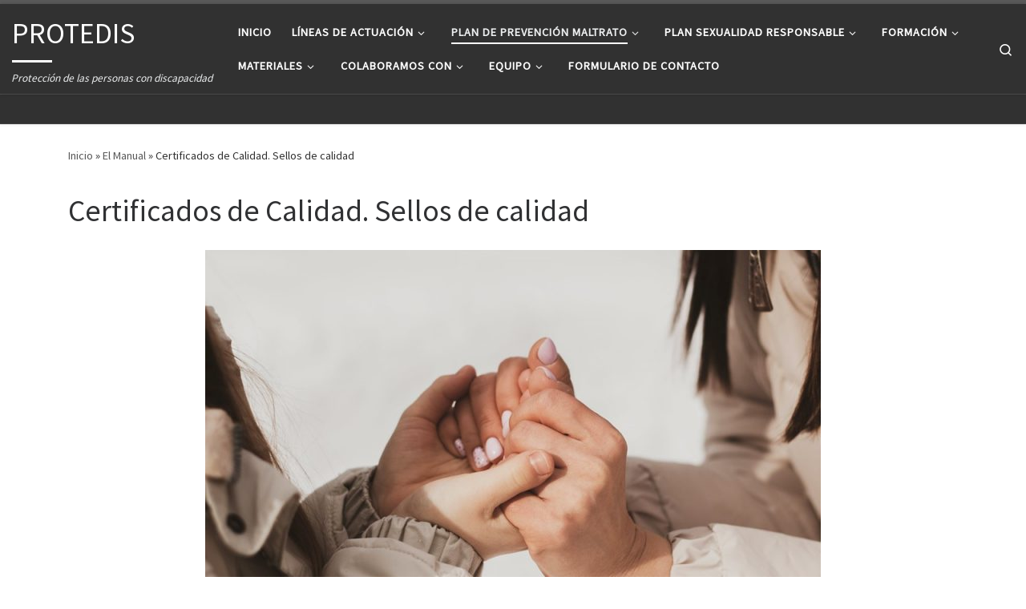

--- FILE ---
content_type: text/html; charset=UTF-8
request_url: https://blogs.uned.es/protedis/el-manual/certificados-de-calidad-sellos-de-calidad/
body_size: 20229
content:
<!DOCTYPE html>
<!--[if IE 7]>
<html class="ie ie7" lang="es">
<![endif]-->
<!--[if IE 8]>
<html class="ie ie8" lang="es">
<![endif]-->
<!--[if !(IE 7) | !(IE 8)  ]><!-->
<html lang="es" class="no-js">
<!--<![endif]-->
  <head>
  <meta charset="UTF-8" />
  <meta http-equiv="X-UA-Compatible" content="IE=EDGE" />
  <meta name="viewport" content="width=device-width, initial-scale=1.0" />
  <link rel="profile"  href="https://gmpg.org/xfn/11" />
  <link rel="pingback" href="https://blogs.uned.es/protedis/xmlrpc.php" />
<script>(function(html){html.className = html.className.replace(/\bno-js\b/,'js')})(document.documentElement);</script>
<title>Certificados de Calidad. Sellos de calidad &#8211; PROTEDIS</title>
<meta name='robots' content='max-image-preview:large' />
<link rel="alternate" type="application/rss+xml" title="PROTEDIS &raquo; Feed" href="https://blogs.uned.es/protedis/feed/" />
<link rel="alternate" type="application/rss+xml" title="PROTEDIS &raquo; Feed de los comentarios" href="https://blogs.uned.es/protedis/comments/feed/" />
<link rel="alternate" type="application/rss+xml" title="PROTEDIS &raquo; Comentario Certificados de Calidad. Sellos de calidad del feed" href="https://blogs.uned.es/protedis/el-manual/certificados-de-calidad-sellos-de-calidad/feed/" />
<link rel="alternate" title="oEmbed (JSON)" type="application/json+oembed" href="https://blogs.uned.es/protedis/wp-json/oembed/1.0/embed?url=https%3A%2F%2Fblogs.uned.es%2Fprotedis%2Fel-manual%2Fcertificados-de-calidad-sellos-de-calidad%2F" />
<link rel="alternate" title="oEmbed (XML)" type="text/xml+oembed" href="https://blogs.uned.es/protedis/wp-json/oembed/1.0/embed?url=https%3A%2F%2Fblogs.uned.es%2Fprotedis%2Fel-manual%2Fcertificados-de-calidad-sellos-de-calidad%2F&#038;format=xml" />
<style id='wp-img-auto-sizes-contain-inline-css' type='text/css'>
img:is([sizes=auto i],[sizes^="auto," i]){contain-intrinsic-size:3000px 1500px}
/*# sourceURL=wp-img-auto-sizes-contain-inline-css */
</style>
<link rel='stylesheet' id='bunyad-shortcodes-css' href='https://blogs.uned.es/protedis/wp-content/plugins/bunyad-shortcodes/css/shortcodes.css?ver=6.9' type='text/css' media='all' />
<style id='wp-emoji-styles-inline-css' type='text/css'>

	img.wp-smiley, img.emoji {
		display: inline !important;
		border: none !important;
		box-shadow: none !important;
		height: 1em !important;
		width: 1em !important;
		margin: 0 0.07em !important;
		vertical-align: -0.1em !important;
		background: none !important;
		padding: 0 !important;
	}
/*# sourceURL=wp-emoji-styles-inline-css */
</style>
<style id='classic-theme-styles-inline-css' type='text/css'>
/*! This file is auto-generated */
.wp-block-button__link{color:#fff;background-color:#32373c;border-radius:9999px;box-shadow:none;text-decoration:none;padding:calc(.667em + 2px) calc(1.333em + 2px);font-size:1.125em}.wp-block-file__button{background:#32373c;color:#fff;text-decoration:none}
/*# sourceURL=/wp-includes/css/classic-themes.min.css */
</style>
<style id='global-styles-inline-css' type='text/css'>
:root{--wp--preset--aspect-ratio--square: 1;--wp--preset--aspect-ratio--4-3: 4/3;--wp--preset--aspect-ratio--3-4: 3/4;--wp--preset--aspect-ratio--3-2: 3/2;--wp--preset--aspect-ratio--2-3: 2/3;--wp--preset--aspect-ratio--16-9: 16/9;--wp--preset--aspect-ratio--9-16: 9/16;--wp--preset--color--black: #000000;--wp--preset--color--cyan-bluish-gray: #abb8c3;--wp--preset--color--white: #ffffff;--wp--preset--color--pale-pink: #f78da7;--wp--preset--color--vivid-red: #cf2e2e;--wp--preset--color--luminous-vivid-orange: #ff6900;--wp--preset--color--luminous-vivid-amber: #fcb900;--wp--preset--color--light-green-cyan: #7bdcb5;--wp--preset--color--vivid-green-cyan: #00d084;--wp--preset--color--pale-cyan-blue: #8ed1fc;--wp--preset--color--vivid-cyan-blue: #0693e3;--wp--preset--color--vivid-purple: #9b51e0;--wp--preset--gradient--vivid-cyan-blue-to-vivid-purple: linear-gradient(135deg,rgb(6,147,227) 0%,rgb(155,81,224) 100%);--wp--preset--gradient--light-green-cyan-to-vivid-green-cyan: linear-gradient(135deg,rgb(122,220,180) 0%,rgb(0,208,130) 100%);--wp--preset--gradient--luminous-vivid-amber-to-luminous-vivid-orange: linear-gradient(135deg,rgb(252,185,0) 0%,rgb(255,105,0) 100%);--wp--preset--gradient--luminous-vivid-orange-to-vivid-red: linear-gradient(135deg,rgb(255,105,0) 0%,rgb(207,46,46) 100%);--wp--preset--gradient--very-light-gray-to-cyan-bluish-gray: linear-gradient(135deg,rgb(238,238,238) 0%,rgb(169,184,195) 100%);--wp--preset--gradient--cool-to-warm-spectrum: linear-gradient(135deg,rgb(74,234,220) 0%,rgb(151,120,209) 20%,rgb(207,42,186) 40%,rgb(238,44,130) 60%,rgb(251,105,98) 80%,rgb(254,248,76) 100%);--wp--preset--gradient--blush-light-purple: linear-gradient(135deg,rgb(255,206,236) 0%,rgb(152,150,240) 100%);--wp--preset--gradient--blush-bordeaux: linear-gradient(135deg,rgb(254,205,165) 0%,rgb(254,45,45) 50%,rgb(107,0,62) 100%);--wp--preset--gradient--luminous-dusk: linear-gradient(135deg,rgb(255,203,112) 0%,rgb(199,81,192) 50%,rgb(65,88,208) 100%);--wp--preset--gradient--pale-ocean: linear-gradient(135deg,rgb(255,245,203) 0%,rgb(182,227,212) 50%,rgb(51,167,181) 100%);--wp--preset--gradient--electric-grass: linear-gradient(135deg,rgb(202,248,128) 0%,rgb(113,206,126) 100%);--wp--preset--gradient--midnight: linear-gradient(135deg,rgb(2,3,129) 0%,rgb(40,116,252) 100%);--wp--preset--font-size--small: 13px;--wp--preset--font-size--medium: 20px;--wp--preset--font-size--large: 36px;--wp--preset--font-size--x-large: 42px;--wp--preset--spacing--20: 0.44rem;--wp--preset--spacing--30: 0.67rem;--wp--preset--spacing--40: 1rem;--wp--preset--spacing--50: 1.5rem;--wp--preset--spacing--60: 2.25rem;--wp--preset--spacing--70: 3.38rem;--wp--preset--spacing--80: 5.06rem;--wp--preset--shadow--natural: 6px 6px 9px rgba(0, 0, 0, 0.2);--wp--preset--shadow--deep: 12px 12px 50px rgba(0, 0, 0, 0.4);--wp--preset--shadow--sharp: 6px 6px 0px rgba(0, 0, 0, 0.2);--wp--preset--shadow--outlined: 6px 6px 0px -3px rgb(255, 255, 255), 6px 6px rgb(0, 0, 0);--wp--preset--shadow--crisp: 6px 6px 0px rgb(0, 0, 0);}:where(.is-layout-flex){gap: 0.5em;}:where(.is-layout-grid){gap: 0.5em;}body .is-layout-flex{display: flex;}.is-layout-flex{flex-wrap: wrap;align-items: center;}.is-layout-flex > :is(*, div){margin: 0;}body .is-layout-grid{display: grid;}.is-layout-grid > :is(*, div){margin: 0;}:where(.wp-block-columns.is-layout-flex){gap: 2em;}:where(.wp-block-columns.is-layout-grid){gap: 2em;}:where(.wp-block-post-template.is-layout-flex){gap: 1.25em;}:where(.wp-block-post-template.is-layout-grid){gap: 1.25em;}.has-black-color{color: var(--wp--preset--color--black) !important;}.has-cyan-bluish-gray-color{color: var(--wp--preset--color--cyan-bluish-gray) !important;}.has-white-color{color: var(--wp--preset--color--white) !important;}.has-pale-pink-color{color: var(--wp--preset--color--pale-pink) !important;}.has-vivid-red-color{color: var(--wp--preset--color--vivid-red) !important;}.has-luminous-vivid-orange-color{color: var(--wp--preset--color--luminous-vivid-orange) !important;}.has-luminous-vivid-amber-color{color: var(--wp--preset--color--luminous-vivid-amber) !important;}.has-light-green-cyan-color{color: var(--wp--preset--color--light-green-cyan) !important;}.has-vivid-green-cyan-color{color: var(--wp--preset--color--vivid-green-cyan) !important;}.has-pale-cyan-blue-color{color: var(--wp--preset--color--pale-cyan-blue) !important;}.has-vivid-cyan-blue-color{color: var(--wp--preset--color--vivid-cyan-blue) !important;}.has-vivid-purple-color{color: var(--wp--preset--color--vivid-purple) !important;}.has-black-background-color{background-color: var(--wp--preset--color--black) !important;}.has-cyan-bluish-gray-background-color{background-color: var(--wp--preset--color--cyan-bluish-gray) !important;}.has-white-background-color{background-color: var(--wp--preset--color--white) !important;}.has-pale-pink-background-color{background-color: var(--wp--preset--color--pale-pink) !important;}.has-vivid-red-background-color{background-color: var(--wp--preset--color--vivid-red) !important;}.has-luminous-vivid-orange-background-color{background-color: var(--wp--preset--color--luminous-vivid-orange) !important;}.has-luminous-vivid-amber-background-color{background-color: var(--wp--preset--color--luminous-vivid-amber) !important;}.has-light-green-cyan-background-color{background-color: var(--wp--preset--color--light-green-cyan) !important;}.has-vivid-green-cyan-background-color{background-color: var(--wp--preset--color--vivid-green-cyan) !important;}.has-pale-cyan-blue-background-color{background-color: var(--wp--preset--color--pale-cyan-blue) !important;}.has-vivid-cyan-blue-background-color{background-color: var(--wp--preset--color--vivid-cyan-blue) !important;}.has-vivid-purple-background-color{background-color: var(--wp--preset--color--vivid-purple) !important;}.has-black-border-color{border-color: var(--wp--preset--color--black) !important;}.has-cyan-bluish-gray-border-color{border-color: var(--wp--preset--color--cyan-bluish-gray) !important;}.has-white-border-color{border-color: var(--wp--preset--color--white) !important;}.has-pale-pink-border-color{border-color: var(--wp--preset--color--pale-pink) !important;}.has-vivid-red-border-color{border-color: var(--wp--preset--color--vivid-red) !important;}.has-luminous-vivid-orange-border-color{border-color: var(--wp--preset--color--luminous-vivid-orange) !important;}.has-luminous-vivid-amber-border-color{border-color: var(--wp--preset--color--luminous-vivid-amber) !important;}.has-light-green-cyan-border-color{border-color: var(--wp--preset--color--light-green-cyan) !important;}.has-vivid-green-cyan-border-color{border-color: var(--wp--preset--color--vivid-green-cyan) !important;}.has-pale-cyan-blue-border-color{border-color: var(--wp--preset--color--pale-cyan-blue) !important;}.has-vivid-cyan-blue-border-color{border-color: var(--wp--preset--color--vivid-cyan-blue) !important;}.has-vivid-purple-border-color{border-color: var(--wp--preset--color--vivid-purple) !important;}.has-vivid-cyan-blue-to-vivid-purple-gradient-background{background: var(--wp--preset--gradient--vivid-cyan-blue-to-vivid-purple) !important;}.has-light-green-cyan-to-vivid-green-cyan-gradient-background{background: var(--wp--preset--gradient--light-green-cyan-to-vivid-green-cyan) !important;}.has-luminous-vivid-amber-to-luminous-vivid-orange-gradient-background{background: var(--wp--preset--gradient--luminous-vivid-amber-to-luminous-vivid-orange) !important;}.has-luminous-vivid-orange-to-vivid-red-gradient-background{background: var(--wp--preset--gradient--luminous-vivid-orange-to-vivid-red) !important;}.has-very-light-gray-to-cyan-bluish-gray-gradient-background{background: var(--wp--preset--gradient--very-light-gray-to-cyan-bluish-gray) !important;}.has-cool-to-warm-spectrum-gradient-background{background: var(--wp--preset--gradient--cool-to-warm-spectrum) !important;}.has-blush-light-purple-gradient-background{background: var(--wp--preset--gradient--blush-light-purple) !important;}.has-blush-bordeaux-gradient-background{background: var(--wp--preset--gradient--blush-bordeaux) !important;}.has-luminous-dusk-gradient-background{background: var(--wp--preset--gradient--luminous-dusk) !important;}.has-pale-ocean-gradient-background{background: var(--wp--preset--gradient--pale-ocean) !important;}.has-electric-grass-gradient-background{background: var(--wp--preset--gradient--electric-grass) !important;}.has-midnight-gradient-background{background: var(--wp--preset--gradient--midnight) !important;}.has-small-font-size{font-size: var(--wp--preset--font-size--small) !important;}.has-medium-font-size{font-size: var(--wp--preset--font-size--medium) !important;}.has-large-font-size{font-size: var(--wp--preset--font-size--large) !important;}.has-x-large-font-size{font-size: var(--wp--preset--font-size--x-large) !important;}
:where(.wp-block-post-template.is-layout-flex){gap: 1.25em;}:where(.wp-block-post-template.is-layout-grid){gap: 1.25em;}
:where(.wp-block-term-template.is-layout-flex){gap: 1.25em;}:where(.wp-block-term-template.is-layout-grid){gap: 1.25em;}
:where(.wp-block-columns.is-layout-flex){gap: 2em;}:where(.wp-block-columns.is-layout-grid){gap: 2em;}
:root :where(.wp-block-pullquote){font-size: 1.5em;line-height: 1.6;}
/*# sourceURL=global-styles-inline-css */
</style>
<link rel='stylesheet' id='rs-plugin-settings-css' href='https://blogs.uned.es/protedis/wp-content/plugins/revslider/public/assets/css/rs6.css?ver=6.4.2' type='text/css' media='all' />
<style id='rs-plugin-settings-inline-css' type='text/css'>
#rs-demo-id {}
/*# sourceURL=rs-plugin-settings-inline-css */
</style>
<link rel='stylesheet' id='contact-form-7-css' href='https://blogs.uned.es/protedis/wp-content/plugins/contact-form-7/includes/css/styles.css?ver=6.1.4' type='text/css' media='all' />
<link rel='stylesheet' id='customizr-main-css' href='https://blogs.uned.es/protedis/wp-content/themes/customizr/assets/front/css/style.min.css?ver=4.4.24' type='text/css' media='all' />
<style id='customizr-main-inline-css' type='text/css'>

.tc-header.border-top { border-top-width: 5px; border-top-style: solid }
#czr-push-footer { display: none; visibility: hidden; }
        .czr-sticky-footer #czr-push-footer.sticky-footer-enabled { display: block; }
        
/*# sourceURL=customizr-main-inline-css */
</style>
<link rel='stylesheet' id='elementor-icons-css' href='https://blogs.uned.es/protedis/wp-content/plugins/elementor/assets/lib/eicons/css/elementor-icons.min.css?ver=5.45.0' type='text/css' media='all' />
<link rel='stylesheet' id='elementor-frontend-css' href='https://blogs.uned.es/protedis/wp-content/plugins/elementor/assets/css/frontend.min.css?ver=3.34.1' type='text/css' media='all' />
<link rel='stylesheet' id='elementor-post-1705-css' href='https://blogs.uned.es/protedis/wp-content/uploads/sites/101/elementor/css/post-1705.css?ver=1745917686' type='text/css' media='all' />
<link rel='stylesheet' id='widget-image-css' href='https://blogs.uned.es/protedis/wp-content/plugins/elementor/assets/css/widget-image.min.css?ver=3.34.1' type='text/css' media='all' />
<link rel='stylesheet' id='widget-spacer-css' href='https://blogs.uned.es/protedis/wp-content/plugins/elementor/assets/css/widget-spacer.min.css?ver=3.34.1' type='text/css' media='all' />
<link rel='stylesheet' id='widget-heading-css' href='https://blogs.uned.es/protedis/wp-content/plugins/elementor/assets/css/widget-heading.min.css?ver=3.34.1' type='text/css' media='all' />
<link rel='stylesheet' id='elementor-post-1415-css' href='https://blogs.uned.es/protedis/wp-content/uploads/sites/101/elementor/css/post-1415.css?ver=1746017022' type='text/css' media='all' />
<link rel='stylesheet' id='elementor-gf-roboto-css' href='https://fonts.googleapis.com/css?family=Roboto:100,100italic,200,200italic,300,300italic,400,400italic,500,500italic,600,600italic,700,700italic,800,800italic,900,900italic&#038;display=auto' type='text/css' media='all' />
<link rel='stylesheet' id='elementor-gf-robotoslab-css' href='https://fonts.googleapis.com/css?family=Roboto+Slab:100,100italic,200,200italic,300,300italic,400,400italic,500,500italic,600,600italic,700,700italic,800,800italic,900,900italic&#038;display=auto' type='text/css' media='all' />
<link rel='stylesheet' id='flare-css' href='https://blogs.uned.es/protedis/wp-content/plugins/flare/css/flare.css?ver=1.2.7' type='text/css' media='all' />
<link rel='stylesheet' id='flare-oswald-font-css' href='https://fonts.googleapis.com/css?family=Oswald%3A700%3Alatin&#038;text=1234567890MK.&#038;ver=1.2.7' type='text/css' media='all' />
<script src="https://blogs.uned.es/protedis/wp-includes/js/tinymce/tinymce.min.js?ver=49110-20250317" id="wp-tinymce-root-js"></script>
<script src="https://blogs.uned.es/protedis/wp-includes/js/tinymce/plugins/compat3x/plugin.min.js?ver=49110-20250317" id="wp-tinymce-js"></script>
<script src="https://blogs.uned.es/protedis/wp-includes/js/jquery/jquery.min.js?ver=3.7.1" id="jquery-core-js"></script>
<script src="https://blogs.uned.es/protedis/wp-includes/js/jquery/jquery-migrate.min.js?ver=3.4.1" id="jquery-migrate-js"></script>
<script src="https://blogs.uned.es/protedis/wp-content/plugins/revslider/public/assets/js/rbtools.min.js?ver=6.4.2" id="tp-tools-js"></script>
<script src="https://blogs.uned.es/protedis/wp-content/plugins/revslider/public/assets/js/rs6.min.js?ver=6.4.2" id="revmin-js"></script>
<script src="https://blogs.uned.es/protedis/wp-content/plugins/flowpaper-lite-pdf-flipbook/assets/lity/lity.min.js" id="lity-js-js"></script>
<script src="https://blogs.uned.es/protedis/wp-content/themes/customizr/assets/front/js/libs/modernizr.min.js?ver=4.4.24" id="modernizr-js"></script>
<script src="https://blogs.uned.es/protedis/wp-includes/js/underscore.min.js?ver=1.13.7" id="underscore-js"></script>
<script id="tc-scripts-js-extra">
var CZRParams = {"assetsPath":"https://blogs.uned.es/protedis/wp-content/themes/customizr/assets/front/","mainScriptUrl":"https://blogs.uned.es/protedis/wp-content/themes/customizr/assets/front/js/tc-scripts.min.js?4.4.24","deferFontAwesome":"1","fontAwesomeUrl":"https://blogs.uned.es/protedis/wp-content/themes/customizr/assets/shared/fonts/fa/css/fontawesome-all.min.css?4.4.24","_disabled":[],"centerSliderImg":"1","isLightBoxEnabled":"1","SmoothScroll":{"Enabled":true,"Options":{"touchpadSupport":false}},"isAnchorScrollEnabled":"","anchorSmoothScrollExclude":{"simple":["[class*=edd]",".carousel-control","[data-toggle=\"modal\"]","[data-toggle=\"dropdown\"]","[data-toggle=\"czr-dropdown\"]","[data-toggle=\"tooltip\"]","[data-toggle=\"popover\"]","[data-toggle=\"collapse\"]","[data-toggle=\"czr-collapse\"]","[data-toggle=\"tab\"]","[data-toggle=\"pill\"]","[data-toggle=\"czr-pill\"]","[class*=upme]","[class*=um-]"],"deep":{"classes":[],"ids":[]}},"timerOnScrollAllBrowsers":"1","centerAllImg":"1","HasComments":"","LoadModernizr":"1","stickyHeader":"","extLinksStyle":"","extLinksTargetExt":"","extLinksSkipSelectors":{"classes":["btn","button"],"ids":[]},"dropcapEnabled":"","dropcapWhere":{"post":"","page":""},"dropcapMinWords":"","dropcapSkipSelectors":{"tags":["IMG","IFRAME","H1","H2","H3","H4","H5","H6","BLOCKQUOTE","UL","OL"],"classes":["btn"],"id":[]},"imgSmartLoadEnabled":"","imgSmartLoadOpts":{"parentSelectors":["[class*=grid-container], .article-container",".__before_main_wrapper",".widget-front",".post-related-articles",".tc-singular-thumbnail-wrapper",".sek-module-inner"],"opts":{"excludeImg":[".tc-holder-img"]}},"imgSmartLoadsForSliders":"1","pluginCompats":[],"isWPMobile":"","menuStickyUserSettings":{"desktop":"stick_up","mobile":"stick_up"},"adminAjaxUrl":"https://blogs.uned.es/protedis/wp-admin/admin-ajax.php","ajaxUrl":"https://blogs.uned.es/protedis/?czrajax=1","frontNonce":{"id":"CZRFrontNonce","handle":"8f90bbd163"},"isDevMode":"","isModernStyle":"1","i18n":{"Permanently dismiss":"Descartar permanentemente"},"frontNotifications":{"welcome":{"enabled":false,"content":"","dismissAction":"dismiss_welcome_note_front"}},"preloadGfonts":"1","googleFonts":"Source+Sans+Pro","version":"4.4.24"};
//# sourceURL=tc-scripts-js-extra
</script>
<script src="https://blogs.uned.es/protedis/wp-content/themes/customizr/assets/front/js/tc-scripts.min.js?ver=4.4.24" id="tc-scripts-js" defer></script>
<link rel="https://api.w.org/" href="https://blogs.uned.es/protedis/wp-json/" /><link rel="alternate" title="JSON" type="application/json" href="https://blogs.uned.es/protedis/wp-json/wp/v2/pages/1415" /><link rel="EditURI" type="application/rsd+xml" title="RSD" href="https://blogs.uned.es/protedis/xmlrpc.php?rsd" />
<meta name="generator" content="WordPress 6.9" />
<link rel="canonical" href="https://blogs.uned.es/protedis/el-manual/certificados-de-calidad-sellos-de-calidad/" />
<link rel='shortlink' href='https://blogs.uned.es/protedis/?p=1415' />

		<!-- AMS Google Webmaster Tools plugin for WordPress -->
		
		
		<!-- GA Google Analytics @ https://m0n.co/ga -->
		<script async src="https://www.googletagmanager.com/gtag/js?id=G-8ZENCTQ41W"></script>
		<script>
			window.dataLayer = window.dataLayer || [];
			function gtag(){dataLayer.push(arguments);}
			gtag('js', new Date());
			gtag('config', 'G-8ZENCTQ41W');
		</script>

	              <link rel="preload" as="font" type="font/woff2" href="https://blogs.uned.es/protedis/wp-content/themes/customizr/assets/shared/fonts/customizr/customizr.woff2?128396981" crossorigin="anonymous"/>
            <meta name="generator" content="Elementor 3.34.1; features: additional_custom_breakpoints; settings: css_print_method-external, google_font-enabled, font_display-auto">
			<style>
				.e-con.e-parent:nth-of-type(n+4):not(.e-lazyloaded):not(.e-no-lazyload),
				.e-con.e-parent:nth-of-type(n+4):not(.e-lazyloaded):not(.e-no-lazyload) * {
					background-image: none !important;
				}
				@media screen and (max-height: 1024px) {
					.e-con.e-parent:nth-of-type(n+3):not(.e-lazyloaded):not(.e-no-lazyload),
					.e-con.e-parent:nth-of-type(n+3):not(.e-lazyloaded):not(.e-no-lazyload) * {
						background-image: none !important;
					}
				}
				@media screen and (max-height: 640px) {
					.e-con.e-parent:nth-of-type(n+2):not(.e-lazyloaded):not(.e-no-lazyload),
					.e-con.e-parent:nth-of-type(n+2):not(.e-lazyloaded):not(.e-no-lazyload) * {
						background-image: none !important;
					}
				}
			</style>
			<meta name="generator" content="Powered by Slider Revolution 6.4.2 - responsive, Mobile-Friendly Slider Plugin for WordPress with comfortable drag and drop interface." />
<link rel="icon" href="https://blogs.uned.es/protedis/wp-content/uploads/sites/101/2017/09/cropped-pruebe_31_8cm-32x32.jpg" sizes="32x32" />
<link rel="icon" href="https://blogs.uned.es/protedis/wp-content/uploads/sites/101/2017/09/cropped-pruebe_31_8cm-192x192.jpg" sizes="192x192" />
<link rel="apple-touch-icon" href="https://blogs.uned.es/protedis/wp-content/uploads/sites/101/2017/09/cropped-pruebe_31_8cm-180x180.jpg" />
<meta name="msapplication-TileImage" content="https://blogs.uned.es/protedis/wp-content/uploads/sites/101/2017/09/cropped-pruebe_31_8cm-270x270.jpg" />
<script type="text/javascript">function setREVStartSize(e){
			//window.requestAnimationFrame(function() {				 
				window.RSIW = window.RSIW===undefined ? window.innerWidth : window.RSIW;	
				window.RSIH = window.RSIH===undefined ? window.innerHeight : window.RSIH;	
				try {								
					var pw = document.getElementById(e.c).parentNode.offsetWidth,
						newh;
					pw = pw===0 || isNaN(pw) ? window.RSIW : pw;
					e.tabw = e.tabw===undefined ? 0 : parseInt(e.tabw);
					e.thumbw = e.thumbw===undefined ? 0 : parseInt(e.thumbw);
					e.tabh = e.tabh===undefined ? 0 : parseInt(e.tabh);
					e.thumbh = e.thumbh===undefined ? 0 : parseInt(e.thumbh);
					e.tabhide = e.tabhide===undefined ? 0 : parseInt(e.tabhide);
					e.thumbhide = e.thumbhide===undefined ? 0 : parseInt(e.thumbhide);
					e.mh = e.mh===undefined || e.mh=="" || e.mh==="auto" ? 0 : parseInt(e.mh,0);		
					if(e.layout==="fullscreen" || e.l==="fullscreen") 						
						newh = Math.max(e.mh,window.RSIH);					
					else{					
						e.gw = Array.isArray(e.gw) ? e.gw : [e.gw];
						for (var i in e.rl) if (e.gw[i]===undefined || e.gw[i]===0) e.gw[i] = e.gw[i-1];					
						e.gh = e.el===undefined || e.el==="" || (Array.isArray(e.el) && e.el.length==0)? e.gh : e.el;
						e.gh = Array.isArray(e.gh) ? e.gh : [e.gh];
						for (var i in e.rl) if (e.gh[i]===undefined || e.gh[i]===0) e.gh[i] = e.gh[i-1];
											
						var nl = new Array(e.rl.length),
							ix = 0,						
							sl;					
						e.tabw = e.tabhide>=pw ? 0 : e.tabw;
						e.thumbw = e.thumbhide>=pw ? 0 : e.thumbw;
						e.tabh = e.tabhide>=pw ? 0 : e.tabh;
						e.thumbh = e.thumbhide>=pw ? 0 : e.thumbh;					
						for (var i in e.rl) nl[i] = e.rl[i]<window.RSIW ? 0 : e.rl[i];
						sl = nl[0];									
						for (var i in nl) if (sl>nl[i] && nl[i]>0) { sl = nl[i]; ix=i;}															
						var m = pw>(e.gw[ix]+e.tabw+e.thumbw) ? 1 : (pw-(e.tabw+e.thumbw)) / (e.gw[ix]);					
						newh =  (e.gh[ix] * m) + (e.tabh + e.thumbh);
					}				
					if(window.rs_init_css===undefined) window.rs_init_css = document.head.appendChild(document.createElement("style"));					
					document.getElementById(e.c).height = newh+"px";
					window.rs_init_css.innerHTML += "#"+e.c+"_wrapper { height: "+newh+"px }";				
				} catch(e){
					console.log("Failure at Presize of Slider:" + e)
				}					   
			//});
		  };</script>
</head>

  <body class="wp-singular page-template-default page page-id-1415 page-child parent-pageid-1233 wp-embed-responsive wp-theme-customizr do-etfw czr-link-hover-underline header-skin-dark footer-skin-dark czr-no-sidebar tc-center-images czr-full-layout customizr-4-4-24 czr-sticky-footer elementor-default elementor-kit-1705 elementor-page elementor-page-1415">
          <a class="screen-reader-text skip-link" href="#content">Saltar al contenido</a>
    
    
    <div id="tc-page-wrap" class="">

      <header class="tpnav-header__header tc-header sl-logo_left sticky-brand-shrink-on sticky-transparent border-top czr-submenu-fade czr-submenu-move czr-highlight-contextual-menu-items" >
        <div class="primary-navbar__wrapper d-none d-lg-block has-horizontal-menu desktop-sticky" >
  <div class="container-fluid">
    <div class="row align-items-center flex-row primary-navbar__row">
      <div class="branding__container col col-auto" >
  <div class="branding align-items-center flex-column ">
    <div class="branding-row d-flex flex-row align-items-center align-self-start">
      <span class="navbar-brand col-auto " >
    <a class="navbar-brand-sitename  czr-underline" href="https://blogs.uned.es/protedis/">
    <span>PROTEDIS</span>
  </a>
</span>
      </div>
    <span class="header-tagline " >
  Protección de las personas con discapacidad</span>

  </div>
</div>
      <div class="primary-nav__container justify-content-lg-around col col-lg-auto flex-lg-column" >
  <div class="primary-nav__wrapper flex-lg-row align-items-center justify-content-end">
              <nav class="primary-nav__nav col" id="primary-nav">
          <div class="nav__menu-wrapper primary-nav__menu-wrapper justify-content-end czr-open-on-hover" >
<ul id="main-menu" class="primary-nav__menu regular-nav nav__menu nav"><li id="menu-item-163" class="menu-item menu-item-type-custom menu-item-object-custom menu-item-home menu-item-163"><a href="http://blogs.uned.es/protedis" class="nav__link"><span class="nav__title">Inicio</span></a></li>
<li id="menu-item-323" class="menu-item menu-item-type-custom menu-item-object-custom menu-item-home menu-item-has-children czr-dropdown menu-item-323"><a data-toggle="czr-dropdown" aria-haspopup="true" aria-expanded="false" href="http://blogs.uned.es/protedis" class="nav__link"><span class="nav__title">Líneas de Actuación</span><span class="caret__dropdown-toggler"><i class="icn-down-small"></i></span></a>
<ul class="dropdown-menu czr-dropdown-menu">
	<li id="menu-item-175" class="menu-item menu-item-type-post_type menu-item-object-page dropdown-item menu-item-175"><a href="https://blogs.uned.es/protedis/nuestro-objetivo/" class="nav__link"><span class="nav__title">Nuestro objetivo</span></a></li>
	<li id="menu-item-183" class="menu-item menu-item-type-post_type menu-item-object-page dropdown-item menu-item-183"><a href="https://blogs.uned.es/protedis/lineas-de-actuacion/" class="nav__link"><span class="nav__title">Servicios</span></a></li>
	<li id="menu-item-5545" class="menu-item menu-item-type-post_type menu-item-object-page menu-item-has-children czr-dropdown-submenu dropdown-item menu-item-5545"><a data-toggle="czr-dropdown" aria-haspopup="true" aria-expanded="false" href="https://blogs.uned.es/protedis/proyectos-en-marcha/" class="nav__link"><span class="nav__title">Proyectos en marcha</span><span class="caret__dropdown-toggler"><i class="icn-down-small"></i></span></a>
<ul class="dropdown-menu czr-dropdown-menu">
		<li id="menu-item-6929" class="menu-item menu-item-type-post_type menu-item-object-post dropdown-item menu-item-6929"><a href="https://blogs.uned.es/protedis/abrimos-el-mirlo-blanco/" class="nav__link"><span class="nav__title">Abrimos «El Mirlo Blanco»</span></a></li>
		<li id="menu-item-6945" class="menu-item menu-item-type-post_type menu-item-object-post dropdown-item menu-item-6945"><a href="https://blogs.uned.es/protedis/proyecto-de-insercion-laboral-con-aspanadif/" class="nav__link"><span class="nav__title">Proyecto de Inserción laboral con ASPANADIF</span></a></li>
</ul>
</li>
</ul>
</li>
<li id="menu-item-313" class="menu-item menu-item-type-custom menu-item-object-custom current-menu-ancestor current-menu-parent menu-item-has-children czr-dropdown current-active menu-item-313"><a data-toggle="czr-dropdown" aria-haspopup="true" aria-expanded="false" href="http://blogs.uned.es/protedis/el-manual/" class="nav__link"><span class="nav__title">Plan de Prevención Maltrato</span><span class="caret__dropdown-toggler"><i class="icn-down-small"></i></span></a>
<ul class="dropdown-menu czr-dropdown-menu">
	<li id="menu-item-1239" class="menu-item menu-item-type-post_type menu-item-object-page current-page-ancestor current-page-parent dropdown-item menu-item-1239"><a href="https://blogs.uned.es/protedis/el-manual/" class="nav__link"><span class="nav__title">El Manual</span></a></li>
	<li id="menu-item-1241" class="menu-item menu-item-type-post_type menu-item-object-page dropdown-item menu-item-1241"><a href="https://blogs.uned.es/protedis/seguimiento-del-plan/" class="nav__link"><span class="nav__title">Puesta en marcha del Plan</span></a></li>
	<li id="menu-item-5553" class="menu-item menu-item-type-post_type menu-item-object-post dropdown-item menu-item-5553"><a href="https://blogs.uned.es/protedis/creando-una-red-estatal-entre-entidades-centros-y-profesionales/" class="nav__link"><span class="nav__title">Creando Red Estatal</span></a></li>
	<li id="menu-item-6931" class="menu-item menu-item-type-post_type menu-item-object-post dropdown-item menu-item-6931"><a href="https://blogs.uned.es/protedis/convenio-plena-inclusion-espana-protedis/" class="nav__link"><span class="nav__title">Convenio Plena Inclusión España-PROTEDIS (2019)</span></a></li>
	<li id="menu-item-1433" class="menu-item menu-item-type-post_type menu-item-object-page current-menu-item page_item page-item-1415 current_page_item dropdown-item current-active menu-item-1433"><a href="https://blogs.uned.es/protedis/el-manual/certificados-de-calidad-sellos-de-calidad/" aria-current="page" class="nav__link"><span class="nav__title">Certificados de Calidad. Sellos de calidad</span></a></li>
	<li id="menu-item-7601" class="menu-item menu-item-type-post_type menu-item-object-post dropdown-item menu-item-7601"><a href="https://blogs.uned.es/protedis/puesta-en-marcha-del-proyecto-de-buen-trato-en-7-nuevas-entidades-de-extremadura/" class="nav__link"><span class="nav__title">Puesta en marcha del Proyecto de Buen Trato en 7 nuevas entidades de Extremadura (2022)</span></a></li>
	<li id="menu-item-8671" class="menu-item menu-item-type-post_type menu-item-object-post dropdown-item menu-item-8671"><a href="https://blogs.uned.es/protedis/formacion-para-centros-de-aspace-gipuzkoa/" class="nav__link"><span class="nav__title">Formación para ASPACE Gipuzkoa (09/2022)</span></a></li>
	<li id="menu-item-7603" class="menu-item menu-item-type-post_type menu-item-object-post dropdown-item menu-item-7603"><a href="https://blogs.uned.es/protedis/formacion-para-familias-en-el-buen-trato-en-navarra/" class="nav__link"><span class="nav__title">Formación para familias en el Buen Trato en Navarra (6/04/2022)</span></a></li>
	<li id="menu-item-6915" class="menu-item menu-item-type-post_type menu-item-object-post dropdown-item menu-item-6915"><a href="https://blogs.uned.es/protedis/formacion-para-profesionales-en-el-buen-trato-en-navarra-6-04-2022/" class="nav__link"><span class="nav__title">Formación para profesionales en el Buen Trato en Navarra (6/04/2022)</span></a></li>
	<li id="menu-item-6925" class="menu-item menu-item-type-post_type menu-item-object-post dropdown-item menu-item-6925"><a href="https://blogs.uned.es/protedis/jornada-abierta-trabajando-por-el-buen-trato/" class="nav__link"><span class="nav__title">Jornada: Trabajando por el Buen Trato (21/05/2021)</span></a></li>
	<li id="menu-item-6935" class="menu-item menu-item-type-post_type menu-item-object-post dropdown-item menu-item-6935"><a href="https://blogs.uned.es/protedis/curso-de-especializacion-valencia/" class="nav__link"><span class="nav__title">Curso de especialización Plan de prevención Valencia (10/2017)</span></a></li>
	<li id="menu-item-6933" class="menu-item menu-item-type-post_type menu-item-object-post dropdown-item menu-item-6933"><a href="https://blogs.uned.es/protedis/curso-de-especializacion-en-bilbao/" class="nav__link"><span class="nav__title">Curso de especialización Prevenc Buen trato en Bilbao (23/11/2017)</span></a></li>
	<li id="menu-item-6941" class="menu-item menu-item-type-post_type menu-item-object-post dropdown-item menu-item-6941"><a href="https://blogs.uned.es/protedis/jornada-en-valladolid-sobre-prevencion-de-abuso-30-de-noviembre/" class="nav__link"><span class="nav__title">Jornada en Valladolid sobre Prevención de Abuso (30/11/2017)</span></a></li>
</ul>
</li>
<li id="menu-item-5563" class="menu-item menu-item-type-post_type menu-item-object-post menu-item-has-children czr-dropdown menu-item-5563"><a data-toggle="czr-dropdown" aria-haspopup="true" aria-expanded="false" href="https://blogs.uned.es/protedis/plan-de-sexualidad-responsable-para-personas-con-discapacidad-intelectual/" class="nav__link"><span class="nav__title">Plan Sexualidad Responsable</span><span class="caret__dropdown-toggler"><i class="icn-down-small"></i></span></a>
<ul class="dropdown-menu czr-dropdown-menu">
	<li id="menu-item-6723" class="menu-item menu-item-type-post_type menu-item-object-post dropdown-item menu-item-6723"><a href="https://blogs.uned.es/protedis/el-manual-del-plan-de-sexualidad-responsable-pcdi/" class="nav__link"><span class="nav__title">El manual del Plan de Sexualidad Responsable PCDI</span></a></li>
	<li id="menu-item-5565" class="menu-item menu-item-type-post_type menu-item-object-post dropdown-item menu-item-5565"><a href="https://blogs.uned.es/protedis/puesto-en-marcha-de-planes-de-sexualidad-responsable-en-los-centros-del-pais-vasco/" class="nav__link"><span class="nav__title">En marcha en País Vasco en 04/2019</span></a></li>
	<li id="menu-item-5571" class="menu-item menu-item-type-post_type menu-item-object-post dropdown-item menu-item-5571"><a href="https://blogs.uned.es/protedis/nueva-formacion-en-el-plan-en-sexualidad-responsable-madrid-2019/" class="nav__link"><span class="nav__title">Formación en Madrid en el Plan en Sexualidad 2019</span></a></li>
	<li id="menu-item-5569" class="menu-item menu-item-type-post_type menu-item-object-post dropdown-item menu-item-5569"><a href="https://blogs.uned.es/protedis/fechas-de-los-cursos-sobre-el-plan-en-sexualidad-responsable/" class="nav__link"><span class="nav__title">Cursos sobre el Plan en Sexualidad Responsable 2018</span></a></li>
	<li id="menu-item-5573" class="menu-item menu-item-type-post_type menu-item-object-post dropdown-item menu-item-5573"><a href="https://blogs.uned.es/protedis/proxima-formacion-del-plan-en-sexualidad-responsable-barcelona-28-de-septiembre/" class="nav__link"><span class="nav__title">Formación en Barcelona del Plan en sexualidad en 2018</span></a></li>
	<li id="menu-item-6939" class="menu-item menu-item-type-post_type menu-item-object-post dropdown-item menu-item-6939"><a href="https://blogs.uned.es/protedis/arrancamos-de-nuevo-con-formaciones/" class="nav__link"><span class="nav__title">Formación Plan Sexualidad en Bilbao (10/2018)</span></a></li>
</ul>
</li>
<li id="menu-item-5541" class="menu-item menu-item-type-post_type menu-item-object-page menu-item-has-children czr-dropdown menu-item-5541"><a data-toggle="czr-dropdown" aria-haspopup="true" aria-expanded="false" href="https://blogs.uned.es/protedis/formacion/" class="nav__link"><span class="nav__title">FORMACIÓN</span><span class="caret__dropdown-toggler"><i class="icn-down-small"></i></span></a>
<ul class="dropdown-menu czr-dropdown-menu">
	<li id="menu-item-5551" class="menu-item menu-item-type-post_type menu-item-object-post dropdown-item menu-item-5551"><a href="https://blogs.uned.es/protedis/formaciones-online-demandadas-por-entidades/" class="nav__link"><span class="nav__title">Formaciones demandadas por Entidades</span></a></li>
	<li id="menu-item-8667" class="menu-item menu-item-type-post_type menu-item-object-post dropdown-item menu-item-8667"><a href="https://blogs.uned.es/protedis/resumen-de-la-jornada-de-los-grupos-de-etica/" class="nav__link"><span class="nav__title">Resumen de la Jornada de los Grupos de Ética (11/09/2022)</span></a></li>
	<li id="menu-item-6913" class="menu-item menu-item-type-post_type menu-item-object-post dropdown-item menu-item-6913"><a href="https://blogs.uned.es/protedis/formacion-para-familias-en-el-buen-trato-en-navarra/" class="nav__link"><span class="nav__title">Formación para familias en el Buen Trato en Navarra (6/04/2022)</span></a></li>
	<li id="menu-item-6387" class="menu-item menu-item-type-post_type menu-item-object-post dropdown-item menu-item-6387"><a href="https://blogs.uned.es/protedis/resumen-de-la-i-jornada-sobre-consentimiento-sexual/" class="nav__link"><span class="nav__title">Resumen de la I Jornada sobre Consentimiento Sexual (01/04/2022)</span></a></li>
	<li id="menu-item-5549" class="menu-item menu-item-type-post_type menu-item-object-post dropdown-item menu-item-5549"><a href="https://blogs.uned.es/protedis/i-jornada-online-sobre-consentimiento-sexual/" class="nav__link"><span class="nav__title">I Jornada sobre Consentimiento Sexual</span></a></li>
	<li id="menu-item-7605" class="menu-item menu-item-type-post_type menu-item-object-post dropdown-item menu-item-7605"><a href="https://blogs.uned.es/protedis/formacion-para-profesionales-en-el-buen-trato-en-navarra-6-04-2022/" class="nav__link"><span class="nav__title">Formación para profesionales en el Buen Trato en Navarra (6/04/2022)</span></a></li>
	<li id="menu-item-6923" class="menu-item menu-item-type-post_type menu-item-object-post dropdown-item menu-item-6923"><a href="https://blogs.uned.es/protedis/simposio-sobre-sexualidad-y-discapacidad-intelectual/" class="nav__link"><span class="nav__title">Simposio sobre «Sexualidad y discapacidad intelectual» (03/2022)</span></a></li>
	<li id="menu-item-6943" class="menu-item menu-item-type-post_type menu-item-object-post dropdown-item menu-item-6943"><a href="https://blogs.uned.es/protedis/jornada-sobre-consentimiento-sexual-en-personas-con-discapacidad-intelectual/" class="nav__link"><span class="nav__title">Jornada sobre el Consentimiento sexual en PcDI (21/09/2020)</span></a></li>
	<li id="menu-item-6937" class="menu-item menu-item-type-post_type menu-item-object-post dropdown-item menu-item-6937"><a href="https://blogs.uned.es/protedis/curso-de-formacion-en-violencia-de-genero-para-personas-con-d-i/" class="nav__link"><span class="nav__title">Curso de formación en violencia de género pcdi 2018</span></a></li>
</ul>
</li>
<li id="menu-item-5543" class="menu-item menu-item-type-post_type menu-item-object-page menu-item-has-children czr-dropdown menu-item-5543"><a data-toggle="czr-dropdown" aria-haspopup="true" aria-expanded="false" href="https://blogs.uned.es/protedis/materiales/" class="nav__link"><span class="nav__title">MATERIALES</span><span class="caret__dropdown-toggler"><i class="icn-down-small"></i></span></a>
<ul class="dropdown-menu czr-dropdown-menu">
	<li id="menu-item-6385" class="menu-item menu-item-type-post_type menu-item-object-post dropdown-item menu-item-6385"><a href="https://blogs.uned.es/protedis/manual-armidilo-s-evaluacion-de-riesgo/" class="nav__link"><span class="nav__title">Manual Armidilo-S: Evaluación de riesgo</span></a></li>
	<li id="menu-item-9973" class="menu-item menu-item-type-post_type menu-item-object-post dropdown-item menu-item-9973"><a href="https://blogs.uned.es/protedis/herramienta-bild/" class="nav__link"><span class="nav__title">Herramienta BILD</span></a></li>
	<li id="menu-item-5567" class="menu-item menu-item-type-post_type menu-item-object-post dropdown-item menu-item-5567"><a href="https://blogs.uned.es/protedis/articulos-de-interes-2022/" class="nav__link"><span class="nav__title">Biblioteca al día 2022</span></a></li>
	<li id="menu-item-5561" class="menu-item menu-item-type-post_type menu-item-object-post dropdown-item menu-item-5561"><a href="https://blogs.uned.es/protedis/articulos-de-interes-2022/" class="nav__link"><span class="nav__title">Biblioteca al día 2022</span></a></li>
</ul>
</li>
<li id="menu-item-375" class="menu-item menu-item-type-post_type menu-item-object-page menu-item-has-children czr-dropdown menu-item-375"><a data-toggle="czr-dropdown" aria-haspopup="true" aria-expanded="false" href="https://blogs.uned.es/protedis/colaboramos-con/" class="nav__link"><span class="nav__title">Colaboramos con</span><span class="caret__dropdown-toggler"><i class="icn-down-small"></i></span></a>
<ul class="dropdown-menu czr-dropdown-menu">
	<li id="menu-item-5559" class="menu-item menu-item-type-post_type menu-item-object-post dropdown-item menu-item-5559"><a href="https://blogs.uned.es/protedis/lo-que-estamos-preparando-para-2022/" class="nav__link"><span class="nav__title">Preparando para 2022</span></a></li>
	<li id="menu-item-5557" class="menu-item menu-item-type-post_type menu-item-object-post dropdown-item menu-item-5557"><a href="https://blogs.uned.es/protedis/lo-que-estamos-preparando/" class="nav__link"><span class="nav__title">Preparando para 2020</span></a></li>
</ul>
</li>
<li id="menu-item-319" class="menu-item menu-item-type-custom menu-item-object-custom menu-item-has-children czr-dropdown menu-item-319"><a data-toggle="czr-dropdown" aria-haspopup="true" aria-expanded="false" href="http://blogs.uned.es/protedis/personal/" class="nav__link"><span class="nav__title">Equipo</span><span class="caret__dropdown-toggler"><i class="icn-down-small"></i></span></a>
<ul class="dropdown-menu czr-dropdown-menu">
	<li id="menu-item-173" class="menu-item menu-item-type-post_type menu-item-object-page dropdown-item menu-item-173"><a href="https://blogs.uned.es/protedis/personal/" class="nav__link"><span class="nav__title">Miembros del Proyecto</span></a></li>
	<li id="menu-item-5555" class="menu-item menu-item-type-post_type menu-item-object-post dropdown-item menu-item-5555"><a href="https://blogs.uned.es/protedis/grupo-etico/" class="nav__link"><span class="nav__title">Grupo Ético</span></a></li>
</ul>
</li>
<li id="menu-item-181" class="menu-item menu-item-type-post_type menu-item-object-page menu-item-181"><a href="https://blogs.uned.es/protedis/contacto/" class="nav__link"><span class="nav__title">Formulario de Contacto</span></a></li>
</ul></div>        </nav>
    <div class="primary-nav__utils nav__utils col-auto" >
    <ul class="nav utils flex-row flex-nowrap regular-nav">
      <li class="nav__search " >
  <a href="#" class="search-toggle_btn icn-search czr-overlay-toggle_btn"  aria-expanded="false"><span class="sr-only">Search</span></a>
        <div class="czr-search-expand">
      <div class="czr-search-expand-inner"><div class="search-form__container " >
  <form action="https://blogs.uned.es/protedis/" method="get" class="czr-form search-form">
    <div class="form-group czr-focus">
            <label for="s-696e633ba1922" id="lsearch-696e633ba1922">
        <span class="screen-reader-text">Buscar</span>
        <input id="s-696e633ba1922" class="form-control czr-search-field" name="s" type="search" value="" aria-describedby="lsearch-696e633ba1922" placeholder="Buscar &hellip;">
      </label>
      <button type="submit" class="button"><i class="icn-search"></i><span class="screen-reader-text">Buscar &hellip;</span></button>
    </div>
  </form>
</div></div>
    </div>
    </li>
    </ul>
</div>  </div>
</div>
    </div>
  </div>
</div>    <div class="mobile-navbar__wrapper d-lg-none mobile-sticky" >
    <div class="branding__container justify-content-between align-items-center container-fluid" >
  <div class="branding flex-column">
    <div class="branding-row d-flex align-self-start flex-row align-items-center">
      <span class="navbar-brand col-auto " >
    <a class="navbar-brand-sitename  czr-underline" href="https://blogs.uned.es/protedis/">
    <span>PROTEDIS</span>
  </a>
</span>
    </div>
      </div>
  <div class="mobile-utils__wrapper nav__utils regular-nav">
    <ul class="nav utils row flex-row flex-nowrap">
      <li class="nav__search " >
  <a href="#" class="search-toggle_btn icn-search czr-dropdown" data-aria-haspopup="true" aria-expanded="false"><span class="sr-only">Search</span></a>
        <div class="czr-search-expand">
      <div class="czr-search-expand-inner"><div class="search-form__container " >
  <form action="https://blogs.uned.es/protedis/" method="get" class="czr-form search-form">
    <div class="form-group czr-focus">
            <label for="s-696e633ba1c72" id="lsearch-696e633ba1c72">
        <span class="screen-reader-text">Buscar</span>
        <input id="s-696e633ba1c72" class="form-control czr-search-field" name="s" type="search" value="" aria-describedby="lsearch-696e633ba1c72" placeholder="Buscar &hellip;">
      </label>
      <button type="submit" class="button"><i class="icn-search"></i><span class="screen-reader-text">Buscar &hellip;</span></button>
    </div>
  </form>
</div></div>
    </div>
        <ul class="dropdown-menu czr-dropdown-menu">
      <li class="header-search__container container-fluid">
  <div class="search-form__container " >
  <form action="https://blogs.uned.es/protedis/" method="get" class="czr-form search-form">
    <div class="form-group czr-focus">
            <label for="s-696e633ba1d78" id="lsearch-696e633ba1d78">
        <span class="screen-reader-text">Buscar</span>
        <input id="s-696e633ba1d78" class="form-control czr-search-field" name="s" type="search" value="" aria-describedby="lsearch-696e633ba1d78" placeholder="Buscar &hellip;">
      </label>
      <button type="submit" class="button"><i class="icn-search"></i><span class="screen-reader-text">Buscar &hellip;</span></button>
    </div>
  </form>
</div></li>    </ul>
  </li>
<li class="hamburger-toggler__container " >
  <button class="ham-toggler-menu czr-collapsed" data-toggle="czr-collapse" data-target="#mobile-nav"><span class="ham__toggler-span-wrapper"><span class="line line-1"></span><span class="line line-2"></span><span class="line line-3"></span></span><span class="screen-reader-text">Menú</span></button>
</li>
    </ul>
  </div>
</div>
<div class="mobile-nav__container " >
   <nav class="mobile-nav__nav flex-column czr-collapse" id="mobile-nav">
      <div class="mobile-nav__inner container-fluid">
      <div class="nav__menu-wrapper mobile-nav__menu-wrapper czr-open-on-click" >
<ul id="mobile-nav-menu" class="mobile-nav__menu vertical-nav nav__menu flex-column nav"><li class="menu-item menu-item-type-custom menu-item-object-custom menu-item-home menu-item-163"><a href="http://blogs.uned.es/protedis" class="nav__link"><span class="nav__title">Inicio</span></a></li>
<li class="menu-item menu-item-type-custom menu-item-object-custom menu-item-home menu-item-has-children czr-dropdown menu-item-323"><span class="display-flex nav__link-wrapper align-items-start"><a href="http://blogs.uned.es/protedis" class="nav__link"><span class="nav__title">Líneas de Actuación</span></a><button data-toggle="czr-dropdown" aria-haspopup="true" aria-expanded="false" class="caret__dropdown-toggler czr-btn-link"><i class="icn-down-small"></i></button></span>
<ul class="dropdown-menu czr-dropdown-menu">
	<li class="menu-item menu-item-type-post_type menu-item-object-page dropdown-item menu-item-175"><a href="https://blogs.uned.es/protedis/nuestro-objetivo/" class="nav__link"><span class="nav__title">Nuestro objetivo</span></a></li>
	<li class="menu-item menu-item-type-post_type menu-item-object-page dropdown-item menu-item-183"><a href="https://blogs.uned.es/protedis/lineas-de-actuacion/" class="nav__link"><span class="nav__title">Servicios</span></a></li>
	<li class="menu-item menu-item-type-post_type menu-item-object-page menu-item-has-children czr-dropdown-submenu dropdown-item menu-item-5545"><span class="display-flex nav__link-wrapper align-items-start"><a href="https://blogs.uned.es/protedis/proyectos-en-marcha/" class="nav__link"><span class="nav__title">Proyectos en marcha</span></a><button data-toggle="czr-dropdown" aria-haspopup="true" aria-expanded="false" class="caret__dropdown-toggler czr-btn-link"><i class="icn-down-small"></i></button></span>
<ul class="dropdown-menu czr-dropdown-menu">
		<li class="menu-item menu-item-type-post_type menu-item-object-post dropdown-item menu-item-6929"><a href="https://blogs.uned.es/protedis/abrimos-el-mirlo-blanco/" class="nav__link"><span class="nav__title">Abrimos «El Mirlo Blanco»</span></a></li>
		<li class="menu-item menu-item-type-post_type menu-item-object-post dropdown-item menu-item-6945"><a href="https://blogs.uned.es/protedis/proyecto-de-insercion-laboral-con-aspanadif/" class="nav__link"><span class="nav__title">Proyecto de Inserción laboral con ASPANADIF</span></a></li>
</ul>
</li>
</ul>
</li>
<li class="menu-item menu-item-type-custom menu-item-object-custom current-menu-ancestor current-menu-parent menu-item-has-children czr-dropdown current-active menu-item-313"><span class="display-flex nav__link-wrapper align-items-start"><a href="http://blogs.uned.es/protedis/el-manual/" class="nav__link"><span class="nav__title">Plan de Prevención Maltrato</span></a><button data-toggle="czr-dropdown" aria-haspopup="true" aria-expanded="false" class="caret__dropdown-toggler czr-btn-link"><i class="icn-down-small"></i></button></span>
<ul class="dropdown-menu czr-dropdown-menu">
	<li class="menu-item menu-item-type-post_type menu-item-object-page current-page-ancestor current-page-parent dropdown-item menu-item-1239"><a href="https://blogs.uned.es/protedis/el-manual/" class="nav__link"><span class="nav__title">El Manual</span></a></li>
	<li class="menu-item menu-item-type-post_type menu-item-object-page dropdown-item menu-item-1241"><a href="https://blogs.uned.es/protedis/seguimiento-del-plan/" class="nav__link"><span class="nav__title">Puesta en marcha del Plan</span></a></li>
	<li class="menu-item menu-item-type-post_type menu-item-object-post dropdown-item menu-item-5553"><a href="https://blogs.uned.es/protedis/creando-una-red-estatal-entre-entidades-centros-y-profesionales/" class="nav__link"><span class="nav__title">Creando Red Estatal</span></a></li>
	<li class="menu-item menu-item-type-post_type menu-item-object-post dropdown-item menu-item-6931"><a href="https://blogs.uned.es/protedis/convenio-plena-inclusion-espana-protedis/" class="nav__link"><span class="nav__title">Convenio Plena Inclusión España-PROTEDIS (2019)</span></a></li>
	<li class="menu-item menu-item-type-post_type menu-item-object-page current-menu-item page_item page-item-1415 current_page_item dropdown-item current-active menu-item-1433"><a href="https://blogs.uned.es/protedis/el-manual/certificados-de-calidad-sellos-de-calidad/" aria-current="page" class="nav__link"><span class="nav__title">Certificados de Calidad. Sellos de calidad</span></a></li>
	<li class="menu-item menu-item-type-post_type menu-item-object-post dropdown-item menu-item-7601"><a href="https://blogs.uned.es/protedis/puesta-en-marcha-del-proyecto-de-buen-trato-en-7-nuevas-entidades-de-extremadura/" class="nav__link"><span class="nav__title">Puesta en marcha del Proyecto de Buen Trato en 7 nuevas entidades de Extremadura (2022)</span></a></li>
	<li class="menu-item menu-item-type-post_type menu-item-object-post dropdown-item menu-item-8671"><a href="https://blogs.uned.es/protedis/formacion-para-centros-de-aspace-gipuzkoa/" class="nav__link"><span class="nav__title">Formación para ASPACE Gipuzkoa (09/2022)</span></a></li>
	<li class="menu-item menu-item-type-post_type menu-item-object-post dropdown-item menu-item-7603"><a href="https://blogs.uned.es/protedis/formacion-para-familias-en-el-buen-trato-en-navarra/" class="nav__link"><span class="nav__title">Formación para familias en el Buen Trato en Navarra (6/04/2022)</span></a></li>
	<li class="menu-item menu-item-type-post_type menu-item-object-post dropdown-item menu-item-6915"><a href="https://blogs.uned.es/protedis/formacion-para-profesionales-en-el-buen-trato-en-navarra-6-04-2022/" class="nav__link"><span class="nav__title">Formación para profesionales en el Buen Trato en Navarra (6/04/2022)</span></a></li>
	<li class="menu-item menu-item-type-post_type menu-item-object-post dropdown-item menu-item-6925"><a href="https://blogs.uned.es/protedis/jornada-abierta-trabajando-por-el-buen-trato/" class="nav__link"><span class="nav__title">Jornada: Trabajando por el Buen Trato (21/05/2021)</span></a></li>
	<li class="menu-item menu-item-type-post_type menu-item-object-post dropdown-item menu-item-6935"><a href="https://blogs.uned.es/protedis/curso-de-especializacion-valencia/" class="nav__link"><span class="nav__title">Curso de especialización Plan de prevención Valencia (10/2017)</span></a></li>
	<li class="menu-item menu-item-type-post_type menu-item-object-post dropdown-item menu-item-6933"><a href="https://blogs.uned.es/protedis/curso-de-especializacion-en-bilbao/" class="nav__link"><span class="nav__title">Curso de especialización Prevenc Buen trato en Bilbao (23/11/2017)</span></a></li>
	<li class="menu-item menu-item-type-post_type menu-item-object-post dropdown-item menu-item-6941"><a href="https://blogs.uned.es/protedis/jornada-en-valladolid-sobre-prevencion-de-abuso-30-de-noviembre/" class="nav__link"><span class="nav__title">Jornada en Valladolid sobre Prevención de Abuso (30/11/2017)</span></a></li>
</ul>
</li>
<li class="menu-item menu-item-type-post_type menu-item-object-post menu-item-has-children czr-dropdown menu-item-5563"><span class="display-flex nav__link-wrapper align-items-start"><a href="https://blogs.uned.es/protedis/plan-de-sexualidad-responsable-para-personas-con-discapacidad-intelectual/" class="nav__link"><span class="nav__title">Plan Sexualidad Responsable</span></a><button data-toggle="czr-dropdown" aria-haspopup="true" aria-expanded="false" class="caret__dropdown-toggler czr-btn-link"><i class="icn-down-small"></i></button></span>
<ul class="dropdown-menu czr-dropdown-menu">
	<li class="menu-item menu-item-type-post_type menu-item-object-post dropdown-item menu-item-6723"><a href="https://blogs.uned.es/protedis/el-manual-del-plan-de-sexualidad-responsable-pcdi/" class="nav__link"><span class="nav__title">El manual del Plan de Sexualidad Responsable PCDI</span></a></li>
	<li class="menu-item menu-item-type-post_type menu-item-object-post dropdown-item menu-item-5565"><a href="https://blogs.uned.es/protedis/puesto-en-marcha-de-planes-de-sexualidad-responsable-en-los-centros-del-pais-vasco/" class="nav__link"><span class="nav__title">En marcha en País Vasco en 04/2019</span></a></li>
	<li class="menu-item menu-item-type-post_type menu-item-object-post dropdown-item menu-item-5571"><a href="https://blogs.uned.es/protedis/nueva-formacion-en-el-plan-en-sexualidad-responsable-madrid-2019/" class="nav__link"><span class="nav__title">Formación en Madrid en el Plan en Sexualidad 2019</span></a></li>
	<li class="menu-item menu-item-type-post_type menu-item-object-post dropdown-item menu-item-5569"><a href="https://blogs.uned.es/protedis/fechas-de-los-cursos-sobre-el-plan-en-sexualidad-responsable/" class="nav__link"><span class="nav__title">Cursos sobre el Plan en Sexualidad Responsable 2018</span></a></li>
	<li class="menu-item menu-item-type-post_type menu-item-object-post dropdown-item menu-item-5573"><a href="https://blogs.uned.es/protedis/proxima-formacion-del-plan-en-sexualidad-responsable-barcelona-28-de-septiembre/" class="nav__link"><span class="nav__title">Formación en Barcelona del Plan en sexualidad en 2018</span></a></li>
	<li class="menu-item menu-item-type-post_type menu-item-object-post dropdown-item menu-item-6939"><a href="https://blogs.uned.es/protedis/arrancamos-de-nuevo-con-formaciones/" class="nav__link"><span class="nav__title">Formación Plan Sexualidad en Bilbao (10/2018)</span></a></li>
</ul>
</li>
<li class="menu-item menu-item-type-post_type menu-item-object-page menu-item-has-children czr-dropdown menu-item-5541"><span class="display-flex nav__link-wrapper align-items-start"><a href="https://blogs.uned.es/protedis/formacion/" class="nav__link"><span class="nav__title">FORMACIÓN</span></a><button data-toggle="czr-dropdown" aria-haspopup="true" aria-expanded="false" class="caret__dropdown-toggler czr-btn-link"><i class="icn-down-small"></i></button></span>
<ul class="dropdown-menu czr-dropdown-menu">
	<li class="menu-item menu-item-type-post_type menu-item-object-post dropdown-item menu-item-5551"><a href="https://blogs.uned.es/protedis/formaciones-online-demandadas-por-entidades/" class="nav__link"><span class="nav__title">Formaciones demandadas por Entidades</span></a></li>
	<li class="menu-item menu-item-type-post_type menu-item-object-post dropdown-item menu-item-8667"><a href="https://blogs.uned.es/protedis/resumen-de-la-jornada-de-los-grupos-de-etica/" class="nav__link"><span class="nav__title">Resumen de la Jornada de los Grupos de Ética (11/09/2022)</span></a></li>
	<li class="menu-item menu-item-type-post_type menu-item-object-post dropdown-item menu-item-6913"><a href="https://blogs.uned.es/protedis/formacion-para-familias-en-el-buen-trato-en-navarra/" class="nav__link"><span class="nav__title">Formación para familias en el Buen Trato en Navarra (6/04/2022)</span></a></li>
	<li class="menu-item menu-item-type-post_type menu-item-object-post dropdown-item menu-item-6387"><a href="https://blogs.uned.es/protedis/resumen-de-la-i-jornada-sobre-consentimiento-sexual/" class="nav__link"><span class="nav__title">Resumen de la I Jornada sobre Consentimiento Sexual (01/04/2022)</span></a></li>
	<li class="menu-item menu-item-type-post_type menu-item-object-post dropdown-item menu-item-5549"><a href="https://blogs.uned.es/protedis/i-jornada-online-sobre-consentimiento-sexual/" class="nav__link"><span class="nav__title">I Jornada sobre Consentimiento Sexual</span></a></li>
	<li class="menu-item menu-item-type-post_type menu-item-object-post dropdown-item menu-item-7605"><a href="https://blogs.uned.es/protedis/formacion-para-profesionales-en-el-buen-trato-en-navarra-6-04-2022/" class="nav__link"><span class="nav__title">Formación para profesionales en el Buen Trato en Navarra (6/04/2022)</span></a></li>
	<li class="menu-item menu-item-type-post_type menu-item-object-post dropdown-item menu-item-6923"><a href="https://blogs.uned.es/protedis/simposio-sobre-sexualidad-y-discapacidad-intelectual/" class="nav__link"><span class="nav__title">Simposio sobre «Sexualidad y discapacidad intelectual» (03/2022)</span></a></li>
	<li class="menu-item menu-item-type-post_type menu-item-object-post dropdown-item menu-item-6943"><a href="https://blogs.uned.es/protedis/jornada-sobre-consentimiento-sexual-en-personas-con-discapacidad-intelectual/" class="nav__link"><span class="nav__title">Jornada sobre el Consentimiento sexual en PcDI (21/09/2020)</span></a></li>
	<li class="menu-item menu-item-type-post_type menu-item-object-post dropdown-item menu-item-6937"><a href="https://blogs.uned.es/protedis/curso-de-formacion-en-violencia-de-genero-para-personas-con-d-i/" class="nav__link"><span class="nav__title">Curso de formación en violencia de género pcdi 2018</span></a></li>
</ul>
</li>
<li class="menu-item menu-item-type-post_type menu-item-object-page menu-item-has-children czr-dropdown menu-item-5543"><span class="display-flex nav__link-wrapper align-items-start"><a href="https://blogs.uned.es/protedis/materiales/" class="nav__link"><span class="nav__title">MATERIALES</span></a><button data-toggle="czr-dropdown" aria-haspopup="true" aria-expanded="false" class="caret__dropdown-toggler czr-btn-link"><i class="icn-down-small"></i></button></span>
<ul class="dropdown-menu czr-dropdown-menu">
	<li class="menu-item menu-item-type-post_type menu-item-object-post dropdown-item menu-item-6385"><a href="https://blogs.uned.es/protedis/manual-armidilo-s-evaluacion-de-riesgo/" class="nav__link"><span class="nav__title">Manual Armidilo-S: Evaluación de riesgo</span></a></li>
	<li class="menu-item menu-item-type-post_type menu-item-object-post dropdown-item menu-item-9973"><a href="https://blogs.uned.es/protedis/herramienta-bild/" class="nav__link"><span class="nav__title">Herramienta BILD</span></a></li>
	<li class="menu-item menu-item-type-post_type menu-item-object-post dropdown-item menu-item-5567"><a href="https://blogs.uned.es/protedis/articulos-de-interes-2022/" class="nav__link"><span class="nav__title">Biblioteca al día 2022</span></a></li>
	<li class="menu-item menu-item-type-post_type menu-item-object-post dropdown-item menu-item-5561"><a href="https://blogs.uned.es/protedis/articulos-de-interes-2022/" class="nav__link"><span class="nav__title">Biblioteca al día 2022</span></a></li>
</ul>
</li>
<li class="menu-item menu-item-type-post_type menu-item-object-page menu-item-has-children czr-dropdown menu-item-375"><span class="display-flex nav__link-wrapper align-items-start"><a href="https://blogs.uned.es/protedis/colaboramos-con/" class="nav__link"><span class="nav__title">Colaboramos con</span></a><button data-toggle="czr-dropdown" aria-haspopup="true" aria-expanded="false" class="caret__dropdown-toggler czr-btn-link"><i class="icn-down-small"></i></button></span>
<ul class="dropdown-menu czr-dropdown-menu">
	<li class="menu-item menu-item-type-post_type menu-item-object-post dropdown-item menu-item-5559"><a href="https://blogs.uned.es/protedis/lo-que-estamos-preparando-para-2022/" class="nav__link"><span class="nav__title">Preparando para 2022</span></a></li>
	<li class="menu-item menu-item-type-post_type menu-item-object-post dropdown-item menu-item-5557"><a href="https://blogs.uned.es/protedis/lo-que-estamos-preparando/" class="nav__link"><span class="nav__title">Preparando para 2020</span></a></li>
</ul>
</li>
<li class="menu-item menu-item-type-custom menu-item-object-custom menu-item-has-children czr-dropdown menu-item-319"><span class="display-flex nav__link-wrapper align-items-start"><a href="http://blogs.uned.es/protedis/personal/" class="nav__link"><span class="nav__title">Equipo</span></a><button data-toggle="czr-dropdown" aria-haspopup="true" aria-expanded="false" class="caret__dropdown-toggler czr-btn-link"><i class="icn-down-small"></i></button></span>
<ul class="dropdown-menu czr-dropdown-menu">
	<li class="menu-item menu-item-type-post_type menu-item-object-page dropdown-item menu-item-173"><a href="https://blogs.uned.es/protedis/personal/" class="nav__link"><span class="nav__title">Miembros del Proyecto</span></a></li>
	<li class="menu-item menu-item-type-post_type menu-item-object-post dropdown-item menu-item-5555"><a href="https://blogs.uned.es/protedis/grupo-etico/" class="nav__link"><span class="nav__title">Grupo Ético</span></a></li>
</ul>
</li>
<li class="menu-item menu-item-type-post_type menu-item-object-page menu-item-181"><a href="https://blogs.uned.es/protedis/contacto/" class="nav__link"><span class="nav__title">Formulario de Contacto</span></a></li>
</ul></div>      </div>
  </nav>
</div></div></header>


  
    <div id="main-wrapper" class="section">

                      

          <div class="czr-hot-crumble container page-breadcrumbs" role="navigation" >
  <div class="row">
        <nav class="breadcrumbs col-12"><span class="trail-begin"><a href="https://blogs.uned.es/protedis" title="PROTEDIS" rel="home" class="trail-begin">Inicio</a></span> <span class="sep">&raquo;</span> <a href="https://blogs.uned.es/protedis/el-manual/" title="El Manual">El Manual</a> <span class="sep">&raquo;</span> <span class="trail-end">Certificados de Calidad. Sellos de calidad</span></nav>  </div>
</div>
          <div class="container" role="main">

            
            <div class="flex-row row column-content-wrapper">

                
                <div id="content" class="col-12 article-container">

                  <article id="page-1415" class="post-1415 page type-page status-publish czr-hentry" >
    <header class="entry-header " >
  <div class="entry-header-inner">
        <h1 class="entry-title">Certificados de Calidad. Sellos de calidad</h1>
      </div>
</header>  <div class="post-entry tc-content-inner">
    <section class="post-content entry-content " >
      <div class="czr-wp-the-content">
        		<div data-elementor-type="wp-page" data-elementor-id="1415" class="elementor elementor-1415">
						<section class="elementor-section elementor-top-section elementor-element elementor-element-d88e652 elementor-section-boxed elementor-section-height-default elementor-section-height-default" data-id="d88e652" data-element_type="section">
						<div class="elementor-container elementor-column-gap-default">
					<div class="elementor-column elementor-col-100 elementor-top-column elementor-element elementor-element-08fdfcc" data-id="08fdfcc" data-element_type="column">
			<div class="elementor-widget-wrap elementor-element-populated">
						<div class="elementor-element elementor-element-2dd1d64 elementor-widget elementor-widget-image" data-id="2dd1d64" data-element_type="widget" data-widget_type="image.default">
				<div class="elementor-widget-container">
															<img fetchpriority="high" fetchpriority="high" decoding="async" width="768" height="576" src="https://blogs.uned.es/protedis/wp-content/uploads/sites/101/2022/03/2022_protedis_calidad_cartel_v2_A-768x576.jpg" class="attachment-medium_large size-medium_large wp-image-4191" alt="" srcset="https://blogs.uned.es/protedis/wp-content/uploads/sites/101/2022/03/2022_protedis_calidad_cartel_v2_A-768x576.jpg 768w, https://blogs.uned.es/protedis/wp-content/uploads/sites/101/2022/03/2022_protedis_calidad_cartel_v2_A-300x225.jpg 300w, https://blogs.uned.es/protedis/wp-content/uploads/sites/101/2022/03/2022_protedis_calidad_cartel_v2_A.jpg 960w" sizes="(max-width: 768px) 100vw, 768px" />															</div>
				</div>
					</div>
		</div>
					</div>
		</section>
				<section class="elementor-section elementor-top-section elementor-element elementor-element-1c99eca elementor-section-boxed elementor-section-height-default elementor-section-height-default" data-id="1c99eca" data-element_type="section">
						<div class="elementor-container elementor-column-gap-default">
					<div class="elementor-column elementor-col-100 elementor-top-column elementor-element elementor-element-8adaef2" data-id="8adaef2" data-element_type="column">
			<div class="elementor-widget-wrap elementor-element-populated">
						<div class="elementor-element elementor-element-f6c235d elementor-widget elementor-widget-spacer" data-id="f6c235d" data-element_type="widget" data-widget_type="spacer.default">
				<div class="elementor-widget-container">
							<div class="elementor-spacer">
			<div class="elementor-spacer-inner"></div>
		</div>
						</div>
				</div>
					</div>
		</div>
					</div>
		</section>
				<section class="elementor-section elementor-top-section elementor-element elementor-element-7868a9d elementor-section-boxed elementor-section-height-default elementor-section-height-default" data-id="7868a9d" data-element_type="section">
						<div class="elementor-container elementor-column-gap-default">
					<div class="elementor-column elementor-col-100 elementor-top-column elementor-element elementor-element-66b0788" data-id="66b0788" data-element_type="column">
			<div class="elementor-widget-wrap elementor-element-populated">
						<div class="elementor-element elementor-element-0164545 elementor-widget elementor-widget-heading" data-id="0164545" data-element_type="widget" data-widget_type="heading.default">
				<div class="elementor-widget-container">
					<h2 class="elementor-heading-title elementor-size-default">PROTEDIS acredita a los Centros</h2>				</div>
				</div>
					</div>
		</div>
					</div>
		</section>
				<section class="elementor-section elementor-top-section elementor-element elementor-element-3485d43 elementor-section-boxed elementor-section-height-default elementor-section-height-default" data-id="3485d43" data-element_type="section">
						<div class="elementor-container elementor-column-gap-default">
					<div class="elementor-column elementor-col-100 elementor-top-column elementor-element elementor-element-55f03a1" data-id="55f03a1" data-element_type="column">
			<div class="elementor-widget-wrap elementor-element-populated">
						<div class="elementor-element elementor-element-361b448 elementor-widget elementor-widget-text-editor" data-id="361b448" data-element_type="widget" data-widget_type="text-editor.default">
				<div class="elementor-widget-container">
									<h6><strong>PROTEDIS ES UN SERVICIO DE PROTECCIÓN A LAS PERSONAS CON DISCAPACIDAD INTELECTUAL CONTRA CUALQUIER FORMA DE ABUSO O DE MALTRATO.</strong></h6>								</div>
				</div>
					</div>
		</div>
					</div>
		</section>
				<section class="elementor-section elementor-top-section elementor-element elementor-element-8c2331b elementor-section-boxed elementor-section-height-default elementor-section-height-default" data-id="8c2331b" data-element_type="section">
						<div class="elementor-container elementor-column-gap-default">
					<div class="elementor-column elementor-col-100 elementor-top-column elementor-element elementor-element-101f703" data-id="101f703" data-element_type="column">
			<div class="elementor-widget-wrap elementor-element-populated">
						<div class="elementor-element elementor-element-86964bd elementor-widget elementor-widget-text-editor" data-id="86964bd" data-element_type="widget" data-widget_type="text-editor.default">
				<div class="elementor-widget-container">
									<h6>PARA CONSEGUIR EL OBJETIVO, protedis tiene varias ramificaciones en su ejecución. </h6>								</div>
				</div>
					</div>
		</div>
					</div>
		</section>
				<section class="elementor-section elementor-top-section elementor-element elementor-element-d8f3624 elementor-section-boxed elementor-section-height-default elementor-section-height-default" data-id="d8f3624" data-element_type="section">
						<div class="elementor-container elementor-column-gap-default">
					<div class="elementor-column elementor-col-33 elementor-top-column elementor-element elementor-element-059b9cb" data-id="059b9cb" data-element_type="column">
			<div class="elementor-widget-wrap elementor-element-populated">
						<div class="elementor-element elementor-element-76e4e4f elementor-widget elementor-widget-image" data-id="76e4e4f" data-element_type="widget" data-widget_type="image.default">
				<div class="elementor-widget-container">
															<img decoding="async" width="391" height="151" src="https://blogs.uned.es/protedis/wp-content/uploads/sites/101/2022/03/protedis_blanco.jpg" class="attachment-large size-large wp-image-3743" alt="" srcset="https://blogs.uned.es/protedis/wp-content/uploads/sites/101/2022/03/protedis_blanco.jpg 391w, https://blogs.uned.es/protedis/wp-content/uploads/sites/101/2022/03/protedis_blanco-300x116.jpg 300w" sizes="(max-width: 391px) 100vw, 391px" />															</div>
				</div>
					</div>
		</div>
				<div class="elementor-column elementor-col-33 elementor-top-column elementor-element elementor-element-c02e383" data-id="c02e383" data-element_type="column">
			<div class="elementor-widget-wrap elementor-element-populated">
						<div class="elementor-element elementor-element-f081a89 elementor-widget elementor-widget-text-editor" data-id="f081a89" data-element_type="widget" data-widget_type="text-editor.default">
				<div class="elementor-widget-container">
									<h6>Por un lado, enlaza con la implantación a nivel nacional de un <a href="https://blogs.uned.es/protedis/el-manual/"><strong>Plan de Prevención y Actuación ante el Maltrato en los centros de atención a personas con DI. </strong></a></h6>								</div>
				</div>
					</div>
		</div>
				<div class="elementor-column elementor-col-33 elementor-top-column elementor-element elementor-element-aaa56ad" data-id="aaa56ad" data-element_type="column">
			<div class="elementor-widget-wrap elementor-element-populated">
						<div class="elementor-element elementor-element-400e82e elementor-widget elementor-widget-image" data-id="400e82e" data-element_type="widget" data-widget_type="image.default">
				<div class="elementor-widget-container">
																<a href="https://blogs.uned.es/protedis/el-manual/" target="_blank">
							<img decoding="async" width="189" height="300" src="https://blogs.uned.es/protedis/wp-content/uploads/sites/101/2017/07/imagen_protedis-189x300.jpg" class="attachment-medium size-medium wp-image-201" alt="" srcset="https://blogs.uned.es/protedis/wp-content/uploads/sites/101/2017/07/imagen_protedis-189x300.jpg 189w, https://blogs.uned.es/protedis/wp-content/uploads/sites/101/2017/07/imagen_protedis-644x1024.jpg 644w, https://blogs.uned.es/protedis/wp-content/uploads/sites/101/2017/07/imagen_protedis.jpg 743w" sizes="(max-width: 189px) 100vw, 189px" />								</a>
															</div>
				</div>
					</div>
		</div>
					</div>
		</section>
				<section class="elementor-section elementor-top-section elementor-element elementor-element-3427b83 elementor-section-boxed elementor-section-height-default elementor-section-height-default" data-id="3427b83" data-element_type="section">
						<div class="elementor-container elementor-column-gap-default">
					<div class="elementor-column elementor-col-33 elementor-top-column elementor-element elementor-element-e44376d" data-id="e44376d" data-element_type="column">
			<div class="elementor-widget-wrap elementor-element-populated">
						<div class="elementor-element elementor-element-f49acb1 elementor-widget elementor-widget-image" data-id="f49acb1" data-element_type="widget" data-widget_type="image.default">
				<div class="elementor-widget-container">
															<img decoding="async" width="391" height="151" src="https://blogs.uned.es/protedis/wp-content/uploads/sites/101/2022/03/protedis_blanco.jpg" class="attachment-large size-large wp-image-3743" alt="" srcset="https://blogs.uned.es/protedis/wp-content/uploads/sites/101/2022/03/protedis_blanco.jpg 391w, https://blogs.uned.es/protedis/wp-content/uploads/sites/101/2022/03/protedis_blanco-300x116.jpg 300w" sizes="(max-width: 391px) 100vw, 391px" />															</div>
				</div>
					</div>
		</div>
				<div class="elementor-column elementor-col-33 elementor-top-column elementor-element elementor-element-b0098aa" data-id="b0098aa" data-element_type="column">
			<div class="elementor-widget-wrap elementor-element-populated">
						<div class="elementor-element elementor-element-6890fe0 elementor-widget elementor-widget-text-editor" data-id="6890fe0" data-element_type="widget" data-widget_type="text-editor.default">
				<div class="elementor-widget-container">
									<h6>Asociado a este plan, Protedis desarrollará un <strong>procedimiento de acreditación</strong> <strong>en buen trato</strong> que <strong>concederá sellos de calidad</strong> a los centros que cumplan unos estándares de actuación en contra del maltrato. </h6>								</div>
				</div>
					</div>
		</div>
				<div class="elementor-column elementor-col-33 elementor-top-column elementor-element elementor-element-277864e" data-id="277864e" data-element_type="column">
			<div class="elementor-widget-wrap elementor-element-populated">
						<div class="elementor-element elementor-element-e622b00 elementor-widget elementor-widget-image" data-id="e622b00" data-element_type="widget" data-widget_type="image.default">
				<div class="elementor-widget-container">
															<img loading="lazy" loading="lazy" decoding="async" width="500" height="281" src="https://blogs.uned.es/protedis/wp-content/uploads/sites/101/2022/03/buentrato1.jpeg" class="attachment-large size-large wp-image-4069" alt="" srcset="https://blogs.uned.es/protedis/wp-content/uploads/sites/101/2022/03/buentrato1.jpeg 500w, https://blogs.uned.es/protedis/wp-content/uploads/sites/101/2022/03/buentrato1-300x169.jpeg 300w" sizes="(max-width: 500px) 100vw, 500px" />															</div>
				</div>
					</div>
		</div>
					</div>
		</section>
				<section class="elementor-section elementor-top-section elementor-element elementor-element-7444c614 elementor-section-boxed elementor-section-height-default elementor-section-height-default" data-id="7444c614" data-element_type="section">
						<div class="elementor-container elementor-column-gap-default">
					<div class="elementor-column elementor-col-100 elementor-top-column elementor-element elementor-element-42d1a446" data-id="42d1a446" data-element_type="column">
			<div class="elementor-widget-wrap elementor-element-populated">
						<div class="elementor-element elementor-element-6cd03c0 elementor-widget elementor-widget-text-editor" data-id="6cd03c0" data-element_type="widget" data-widget_type="text-editor.default">
				<div class="elementor-widget-container">
									<h6> “El objetivo final”, señala belén Gutiérrez Bermejo -directora de protedis, “es que el mayor número de centros de nuestro país cuente con <strong>esta acreditación que garantice la ausencia de maltrato en esta población”</strong>. Para ayudar a la consecución de estos sellos de calidad y a alcanzar los estándares de actuación en contra del maltrato, desde Protedis se desarrollarán i<strong>nstrumentos de evaluación en maltrato que cumplan con las garantías científicas</strong> para poder ser utilizados con seguridad y eficacia.</h6>								</div>
				</div>
					</div>
		</div>
					</div>
		</section>
				<section class="elementor-section elementor-top-section elementor-element elementor-element-ac12b6f elementor-section-boxed elementor-section-height-default elementor-section-height-default" data-id="ac12b6f" data-element_type="section">
						<div class="elementor-container elementor-column-gap-default">
					<div class="elementor-column elementor-col-100 elementor-top-column elementor-element elementor-element-00dcc54" data-id="00dcc54" data-element_type="column">
			<div class="elementor-widget-wrap">
							</div>
		</div>
					</div>
		</section>
				<section class="elementor-section elementor-top-section elementor-element elementor-element-23cdbb1 elementor-section-boxed elementor-section-height-default elementor-section-height-default" data-id="23cdbb1" data-element_type="section">
						<div class="elementor-container elementor-column-gap-default">
					<div class="elementor-column elementor-col-100 elementor-top-column elementor-element elementor-element-73b064a" data-id="73b064a" data-element_type="column">
			<div class="elementor-widget-wrap elementor-element-populated">
						<div class="elementor-element elementor-element-3404a4d elementor-widget elementor-widget-heading" data-id="3404a4d" data-element_type="widget" data-widget_type="heading.default">
				<div class="elementor-widget-container">
					<h2 class="elementor-heading-title elementor-size-default">Proceso de Certificación. Aspectos generales</h2>				</div>
				</div>
					</div>
		</div>
					</div>
		</section>
				<section class="elementor-section elementor-top-section elementor-element elementor-element-a14ed46 elementor-section-boxed elementor-section-height-default elementor-section-height-default" data-id="a14ed46" data-element_type="section">
						<div class="elementor-container elementor-column-gap-default">
					<div class="elementor-column elementor-col-100 elementor-top-column elementor-element elementor-element-487dba5" data-id="487dba5" data-element_type="column">
			<div class="elementor-widget-wrap elementor-element-populated">
						<div class="elementor-element elementor-element-b8e5ab9 elementor-widget elementor-widget-text-editor" data-id="b8e5ab9" data-element_type="widget" data-widget_type="text-editor.default">
				<div class="elementor-widget-container">
									<p>PROTEDIS ACREDITA a los centros que lo soliciten en su Plan de Prevención del Maltrato a través de un proceso de evaluación del cumplimiento de diferentes estándares.<br /><strong>Aspectos generales</strong> del proceso de Certificación.</p>
<ol>
<li>PROTEDIS no es mero agente evaluador, sino un <strong>servicio de acompañamiento</strong> en el proceso de mejora de los centros.</li>
<li>En este proceso de mejora <strong>se evalúa el grado</strong> en el que el centro ha alcanzado los diferentes estándares.</li>
<li>Todos los estándares están redactados en un <strong>lenguaje claro y preciso</strong> y son valorados mediante las diferentes evidencias que deberán aportan los centros.</li>
<li>Los sistemas existentes de evaluación de la calidad emplean términos pintorescos y oscuros para referirse a estos temas, y ponderan diferentes indicadores. Desde PROTEDIS no hay cosas más importantes que otras, <strong>todo es igualmente ponderado</strong>, porque todos los estándares tienen un gran valor (se reconocen todos los esfuerzos realizados por los Centros/Entidades en este proceso). </li>
<li>Los sellos de calidad tienen diferente valoración en función del <strong>grado de consecución</strong> de los diferentes estándares por parte del Centro.</li>
<li>El máximo sello es el de <strong>EXCELENCIA.</strong></li>
</ol>								</div>
				</div>
					</div>
		</div>
					</div>
		</section>
				<section class="elementor-section elementor-top-section elementor-element elementor-element-f3ed291 elementor-section-boxed elementor-section-height-default elementor-section-height-default" data-id="f3ed291" data-element_type="section">
						<div class="elementor-container elementor-column-gap-default">
					<div class="elementor-column elementor-col-100 elementor-top-column elementor-element elementor-element-3407eaa" data-id="3407eaa" data-element_type="column">
			<div class="elementor-widget-wrap elementor-element-populated">
						<div class="elementor-element elementor-element-ac941bd elementor-widget elementor-widget-text-editor" data-id="ac941bd" data-element_type="widget" data-widget_type="text-editor.default">
				<div class="elementor-widget-container">
									<h6>PROTEDIS ES UN SERVICIO DE PROTECCIÓN APOYADO POR LA <strong>UNiVERSIDAD NACIONAL DE EDUCACIÓN A DISTANCIA (UNED)</strong> LO QUE GARANTIZA UN<strong> PROCEDIMIENTO CIENTIFICO Y RIGUROSO</strong> EN TODAS SUS VALORACIONES, EVALUACIONES Y ASESORAMIENTOS.</h6>								</div>
				</div>
					</div>
		</div>
					</div>
		</section>
				<section class="elementor-section elementor-top-section elementor-element elementor-element-565c3be elementor-section-boxed elementor-section-height-default elementor-section-height-default" data-id="565c3be" data-element_type="section">
						<div class="elementor-container elementor-column-gap-default">
					<div class="elementor-column elementor-col-100 elementor-top-column elementor-element elementor-element-958961d" data-id="958961d" data-element_type="column">
			<div class="elementor-widget-wrap elementor-element-populated">
						<div class="elementor-element elementor-element-38ce770 elementor-widget elementor-widget-text-editor" data-id="38ce770" data-element_type="widget" data-widget_type="text-editor.default">
				<div class="elementor-widget-container">
									<h6>Desde PROTEDIS somos conscientes de lo costoso de este cambio en los centros, por ello, cada esfuerzo por pequeño que sea tiene su reflejo en puntos. <strong>Cada criterio se valora y se puede obtener hasta 20 puntos por cada nivel,</strong> de modo que cada indicador puede estar trabajado de 0 al 100%.</h6>								</div>
				</div>
					</div>
		</div>
					</div>
		</section>
				<section class="elementor-section elementor-top-section elementor-element elementor-element-5ac2bfb elementor-section-boxed elementor-section-height-default elementor-section-height-default" data-id="5ac2bfb" data-element_type="section">
						<div class="elementor-container elementor-column-gap-default">
					<div class="elementor-column elementor-col-100 elementor-top-column elementor-element elementor-element-0d615ad" data-id="0d615ad" data-element_type="column">
			<div class="elementor-widget-wrap">
							</div>
		</div>
					</div>
		</section>
				<section class="elementor-section elementor-top-section elementor-element elementor-element-99c2b8b elementor-section-boxed elementor-section-height-default elementor-section-height-default" data-id="99c2b8b" data-element_type="section">
						<div class="elementor-container elementor-column-gap-default">
					<div class="elementor-column elementor-col-25 elementor-top-column elementor-element elementor-element-1c1d682" data-id="1c1d682" data-element_type="column">
			<div class="elementor-widget-wrap elementor-element-populated">
						<div class="elementor-element elementor-element-c1997ee elementor-widget elementor-widget-image" data-id="c1997ee" data-element_type="widget" data-widget_type="image.default">
				<div class="elementor-widget-container">
															<img loading="lazy" loading="lazy" decoding="async" width="644" height="1024" src="https://blogs.uned.es/protedis/wp-content/uploads/sites/101/2017/07/imagen_protedis-644x1024.jpg" class="attachment-large size-large wp-image-201" alt="" srcset="https://blogs.uned.es/protedis/wp-content/uploads/sites/101/2017/07/imagen_protedis-644x1024.jpg 644w, https://blogs.uned.es/protedis/wp-content/uploads/sites/101/2017/07/imagen_protedis-189x300.jpg 189w, https://blogs.uned.es/protedis/wp-content/uploads/sites/101/2017/07/imagen_protedis.jpg 743w" sizes="(max-width: 644px) 100vw, 644px" />															</div>
				</div>
					</div>
		</div>
				<div class="elementor-column elementor-col-25 elementor-top-column elementor-element elementor-element-b3d0946" data-id="b3d0946" data-element_type="column">
			<div class="elementor-widget-wrap elementor-element-populated">
						<div class="elementor-element elementor-element-9299ce4 elementor-widget elementor-widget-text-editor" data-id="9299ce4" data-element_type="widget" data-widget_type="text-editor.default">
				<div class="elementor-widget-container">
									<h6><strong>ACREDITAREMOS</strong> A LOS CENTROS que <strong>cumplen</strong> con los estándares/indicadores de ACTUACIÓN ante el maltrato en sus servicios. </h6>
<h6>Se proporcionan<strong> instrumentos de autoevaluación. </strong></h6>
<h6><b>Proceso acompañado. </b><b style="font-size: 0.9em"> </b></h6>								</div>
				</div>
					</div>
		</div>
				<div class="elementor-column elementor-col-25 elementor-top-column elementor-element elementor-element-570ae9f" data-id="570ae9f" data-element_type="column">
			<div class="elementor-widget-wrap elementor-element-populated">
						<div class="elementor-element elementor-element-e0320f1 elementor-widget elementor-widget-text-editor" data-id="e0320f1" data-element_type="widget" data-widget_type="text-editor.default">
				<div class="elementor-widget-container">
									<h6>Son <strong>50 ESTÁNDARES&nbsp;</strong></h6>
<h6>Son 50 indicadores de calidad.&nbsp;&nbsp;</h6>
<h6>son<strong> 6 niveles de desarrollo</strong> o 6 grados de cumplimiento de los estándares.&nbsp;</h6>
<h6><strong><span style="text-align: inherit">los centros aportarán evidencias</span></strong></h6>								</div>
				</div>
					</div>
		</div>
				<div class="elementor-column elementor-col-25 elementor-top-column elementor-element elementor-element-10772fe" data-id="10772fe" data-element_type="column">
			<div class="elementor-widget-wrap elementor-element-populated">
						<div class="elementor-element elementor-element-9c20574 elementor-widget elementor-widget-text-editor" data-id="9c20574" data-element_type="widget" data-widget_type="text-editor.default">
				<div class="elementor-widget-container">
									<h6>Podrán obtenerse <strong>4 niveles de certificación</strong>.</h6>
<h6>En función de los puntos otorgados al centro/servicio en el proceso de evaluación, se obtendrá un <strong>sello de calidad</strong>.</h6>
<h6>La certificación obtenida tiene una <strong>validez de 3 años.</strong></h6>								</div>
				</div>
					</div>
		</div>
					</div>
		</section>
				<section class="elementor-section elementor-top-section elementor-element elementor-element-c83c6e0 elementor-section-boxed elementor-section-height-default elementor-section-height-default" data-id="c83c6e0" data-element_type="section">
						<div class="elementor-container elementor-column-gap-default">
					<div class="elementor-column elementor-col-100 elementor-top-column elementor-element elementor-element-abd5ca8" data-id="abd5ca8" data-element_type="column">
			<div class="elementor-widget-wrap">
							</div>
		</div>
					</div>
		</section>
				<section class="elementor-section elementor-top-section elementor-element elementor-element-2b23809 elementor-section-boxed elementor-section-height-default elementor-section-height-default" data-id="2b23809" data-element_type="section">
						<div class="elementor-container elementor-column-gap-default">
					<div class="elementor-column elementor-col-100 elementor-top-column elementor-element elementor-element-f7f31ee" data-id="f7f31ee" data-element_type="column">
			<div class="elementor-widget-wrap elementor-element-populated">
						<div class="elementor-element elementor-element-b608e0c elementor-widget elementor-widget-heading" data-id="b608e0c" data-element_type="widget" data-widget_type="heading.default">
				<div class="elementor-widget-container">
					<h2 class="elementor-heading-title elementor-size-default">Fases del proceso de Certificación</h2>				</div>
				</div>
					</div>
		</div>
					</div>
		</section>
				<section class="elementor-section elementor-top-section elementor-element elementor-element-d82408f elementor-section-boxed elementor-section-height-default elementor-section-height-default" data-id="d82408f" data-element_type="section">
						<div class="elementor-container elementor-column-gap-default">
					<div class="elementor-column elementor-col-100 elementor-top-column elementor-element elementor-element-9b2931e" data-id="9b2931e" data-element_type="column">
			<div class="elementor-widget-wrap elementor-element-populated">
						<div class="elementor-element elementor-element-60d3485 elementor-widget elementor-widget-text-editor" data-id="60d3485" data-element_type="widget" data-widget_type="text-editor.default">
				<div class="elementor-widget-container">
									<h6>Son <strong>4 FASES DEL PROCESO DE CERTIFICACIÓN. </strong></h6>
<h6>El centro designará un grupo de trabajo o persona responsable en la certificación y se pondrá en contacto con el grupo de trabajo responsable de la certificación de calidad de PROTEDIS. Se inicia así la primera fase: <em><strong>Fase 1= Inicio. Solicitud de certificación. </strong></em></h6>
<h6>Desde PROTEDIS se informará del coste económico y de la planificación de trabajo que supondrá el proceso de certificación y mejora del centro. <em><strong>La 2 Fase será una autoevaluación por parte del Centro y presentación de evidencias.</strong></em> </h6>								</div>
				</div>
					</div>
		</div>
					</div>
		</section>
				<section class="elementor-section elementor-top-section elementor-element elementor-element-4e42df7 elementor-section-boxed elementor-section-height-default elementor-section-height-default" data-id="4e42df7" data-element_type="section">
						<div class="elementor-container elementor-column-gap-default">
					<div class="elementor-column elementor-col-100 elementor-top-column elementor-element elementor-element-8cc57ef" data-id="8cc57ef" data-element_type="column">
			<div class="elementor-widget-wrap elementor-element-populated">
						<div class="elementor-element elementor-element-1f1d0d0 elementor-widget elementor-widget-spacer" data-id="1f1d0d0" data-element_type="widget" data-widget_type="spacer.default">
				<div class="elementor-widget-container">
							<div class="elementor-spacer">
			<div class="elementor-spacer-inner"></div>
		</div>
						</div>
				</div>
					</div>
		</div>
					</div>
		</section>
				<section class="elementor-section elementor-top-section elementor-element elementor-element-34e5968 elementor-section-boxed elementor-section-height-default elementor-section-height-default" data-id="34e5968" data-element_type="section">
						<div class="elementor-container elementor-column-gap-default">
					<div class="elementor-column elementor-col-33 elementor-top-column elementor-element elementor-element-8b9ba31" data-id="8b9ba31" data-element_type="column">
			<div class="elementor-widget-wrap elementor-element-populated">
						<div class="elementor-element elementor-element-98e44be elementor-widget elementor-widget-image" data-id="98e44be" data-element_type="widget" data-widget_type="image.default">
				<div class="elementor-widget-container">
															<img loading="lazy" loading="lazy" decoding="async" width="960" height="720" src="https://blogs.uned.es/protedis/wp-content/uploads/sites/101/2022/03/2022_protedis_calidad_cartel_v2_@.jpg" class="attachment-large size-large wp-image-4195" alt="" srcset="https://blogs.uned.es/protedis/wp-content/uploads/sites/101/2022/03/2022_protedis_calidad_cartel_v2_@.jpg 960w, https://blogs.uned.es/protedis/wp-content/uploads/sites/101/2022/03/2022_protedis_calidad_cartel_v2_@-300x225.jpg 300w, https://blogs.uned.es/protedis/wp-content/uploads/sites/101/2022/03/2022_protedis_calidad_cartel_v2_@-768x576.jpg 768w" sizes="(max-width: 960px) 100vw, 960px" />															</div>
				</div>
					</div>
		</div>
				<div class="elementor-column elementor-col-33 elementor-top-column elementor-element elementor-element-8935d66" data-id="8935d66" data-element_type="column">
			<div class="elementor-widget-wrap elementor-element-populated">
						<div class="elementor-element elementor-element-9db5a93 elementor-widget elementor-widget-text-editor" data-id="9db5a93" data-element_type="widget" data-widget_type="text-editor.default">
				<div class="elementor-widget-container">
									<h6>Para solicitar más información, dirigirse al correo electrónico: </h6>
<h6><a href="mailto:sellodecalidadprotedis@gmail.com" target="_blank" rel="noopener"><strong>sellodecalidadprotedis@gmail.com</strong></a></h6>								</div>
				</div>
					</div>
		</div>
				<div class="elementor-column elementor-col-33 elementor-top-column elementor-element elementor-element-2f0d365" data-id="2f0d365" data-element_type="column">
			<div class="elementor-widget-wrap elementor-element-populated">
						<div class="elementor-element elementor-element-4a1d672 elementor-widget elementor-widget-image" data-id="4a1d672" data-element_type="widget" data-widget_type="image.default">
				<div class="elementor-widget-container">
															<img loading="lazy" loading="lazy" decoding="async" width="150" height="150" src="https://blogs.uned.es/protedis/wp-content/uploads/sites/101/2022/03/icono_email-150x150.jpg" class="attachment-thumbnail size-thumbnail wp-image-2477" alt="" srcset="https://blogs.uned.es/protedis/wp-content/uploads/sites/101/2022/03/icono_email-150x150.jpg 150w, https://blogs.uned.es/protedis/wp-content/uploads/sites/101/2022/03/icono_email-300x300.jpg 300w, https://blogs.uned.es/protedis/wp-content/uploads/sites/101/2022/03/icono_email.jpg 474w" sizes="(max-width: 150px) 100vw, 150px" />															</div>
				</div>
					</div>
		</div>
					</div>
		</section>
				<section class="elementor-section elementor-top-section elementor-element elementor-element-432ed3d elementor-section-boxed elementor-section-height-default elementor-section-height-default" data-id="432ed3d" data-element_type="section">
						<div class="elementor-container elementor-column-gap-default">
					<div class="elementor-column elementor-col-100 elementor-top-column elementor-element elementor-element-318fb2d" data-id="318fb2d" data-element_type="column">
			<div class="elementor-widget-wrap elementor-element-populated">
						<div class="elementor-element elementor-element-e60019e elementor-widget elementor-widget-spacer" data-id="e60019e" data-element_type="widget" data-widget_type="spacer.default">
				<div class="elementor-widget-container">
							<div class="elementor-spacer">
			<div class="elementor-spacer-inner"></div>
		</div>
						</div>
				</div>
					</div>
		</div>
					</div>
		</section>
				<section class="elementor-section elementor-top-section elementor-element elementor-element-23d5a4f elementor-section-boxed elementor-section-height-default elementor-section-height-default" data-id="23d5a4f" data-element_type="section">
						<div class="elementor-container elementor-column-gap-default">
					<div class="elementor-column elementor-col-100 elementor-top-column elementor-element elementor-element-971d208" data-id="971d208" data-element_type="column">
			<div class="elementor-widget-wrap elementor-element-populated">
						<div class="elementor-element elementor-element-0e64ae3 elementor-widget elementor-widget-image" data-id="0e64ae3" data-element_type="widget" data-widget_type="image.default">
				<div class="elementor-widget-container">
															<img loading="lazy" loading="lazy" decoding="async" width="751" height="229" src="https://blogs.uned.es/protedis/wp-content/uploads/sites/101/2022/03/blog_banner_buentrato-1.jpg" class="attachment-medium_large size-medium_large wp-image-4127" alt="" srcset="https://blogs.uned.es/protedis/wp-content/uploads/sites/101/2022/03/blog_banner_buentrato-1.jpg 751w, https://blogs.uned.es/protedis/wp-content/uploads/sites/101/2022/03/blog_banner_buentrato-1-300x91.jpg 300w" sizes="(max-width: 751px) 100vw, 751px" />															</div>
				</div>
					</div>
		</div>
					</div>
		</section>
				<section class="elementor-section elementor-top-section elementor-element elementor-element-54f7f26 elementor-section-boxed elementor-section-height-default elementor-section-height-default" data-id="54f7f26" data-element_type="section">
						<div class="elementor-container elementor-column-gap-default">
					<div class="elementor-column elementor-col-100 elementor-top-column elementor-element elementor-element-c0ed336" data-id="c0ed336" data-element_type="column">
			<div class="elementor-widget-wrap elementor-element-populated">
						<div class="elementor-element elementor-element-2f77c34 elementor-widget elementor-widget-spacer" data-id="2f77c34" data-element_type="widget" data-widget_type="spacer.default">
				<div class="elementor-widget-container">
							<div class="elementor-spacer">
			<div class="elementor-spacer-inner"></div>
		</div>
						</div>
				</div>
					</div>
		</div>
					</div>
		</section>
				<section class="elementor-section elementor-top-section elementor-element elementor-element-6bf0d40 elementor-section-boxed elementor-section-height-default elementor-section-height-default" data-id="6bf0d40" data-element_type="section">
						<div class="elementor-container elementor-column-gap-default">
					<div class="elementor-column elementor-col-16 elementor-top-column elementor-element elementor-element-74ff512" data-id="74ff512" data-element_type="column">
			<div class="elementor-widget-wrap elementor-element-populated">
						<div class="elementor-element elementor-element-4ac5782 elementor-widget elementor-widget-text-editor" data-id="4ac5782" data-element_type="widget" data-widget_type="text-editor.default">
				<div class="elementor-widget-container">
									<h6><a href="https://blogs.uned.es/protedis/nuestro-objetivo/"><strong>nuestro objetivo</strong></a></h6>								</div>
				</div>
					</div>
		</div>
				<div class="elementor-column elementor-col-16 elementor-top-column elementor-element elementor-element-df78b98" data-id="df78b98" data-element_type="column">
			<div class="elementor-widget-wrap elementor-element-populated">
						<div class="elementor-element elementor-element-49c2abd elementor-widget elementor-widget-text-editor" data-id="49c2abd" data-element_type="widget" data-widget_type="text-editor.default">
				<div class="elementor-widget-container">
									<h6><a href="https://blogs.uned.es/protedis/lineas-de-actuacion/"><strong>nuestros servicios</strong></a></h6>								</div>
				</div>
					</div>
		</div>
				<div class="elementor-column elementor-col-16 elementor-top-column elementor-element elementor-element-d4c030f" data-id="d4c030f" data-element_type="column">
			<div class="elementor-widget-wrap elementor-element-populated">
						<div class="elementor-element elementor-element-09ae8e5 elementor-widget elementor-widget-text-editor" data-id="09ae8e5" data-element_type="widget" data-widget_type="text-editor.default">
				<div class="elementor-widget-container">
									<h6><a href="http://blogs.uned.es/protedis/personal/"><strong>nuestro equipo</strong></a></h6>								</div>
				</div>
					</div>
		</div>
				<div class="elementor-column elementor-col-16 elementor-top-column elementor-element elementor-element-e77351d" data-id="e77351d" data-element_type="column">
			<div class="elementor-widget-wrap elementor-element-populated">
						<div class="elementor-element elementor-element-0ea9fe2 elementor-widget elementor-widget-text-editor" data-id="0ea9fe2" data-element_type="widget" data-widget_type="text-editor.default">
				<div class="elementor-widget-container">
									<h6><a href="http://blogs.uned.es/protedis/colaboramos-con/"><strong>nuestras redes</strong></a></h6>								</div>
				</div>
					</div>
		</div>
				<div class="elementor-column elementor-col-16 elementor-top-column elementor-element elementor-element-d01833c" data-id="d01833c" data-element_type="column">
			<div class="elementor-widget-wrap elementor-element-populated">
						<div class="elementor-element elementor-element-b90e034 elementor-widget elementor-widget-text-editor" data-id="b90e034" data-element_type="widget" data-widget_type="text-editor.default">
				<div class="elementor-widget-container">
									<h6><a href="https://blogs.uned.es/protedis/el-manual/"><strong>nuestro manual</strong></a></h6>								</div>
				</div>
					</div>
		</div>
				<div class="elementor-column elementor-col-16 elementor-top-column elementor-element elementor-element-0c890e7" data-id="0c890e7" data-element_type="column">
			<div class="elementor-widget-wrap elementor-element-populated">
						<div class="elementor-element elementor-element-00d84de elementor-widget elementor-widget-text-editor" data-id="00d84de" data-element_type="widget" data-widget_type="text-editor.default">
				<div class="elementor-widget-container">
									<h6><a href="https://blogs.uned.es/protedis/el-manual/certificados-de-calidad-sellos-de-calidad/"><strong>sello de calidad</strong></a></h6>								</div>
				</div>
					</div>
		</div>
					</div>
		</section>
				<section class="elementor-section elementor-top-section elementor-element elementor-element-17c3d13 elementor-section-boxed elementor-section-height-default elementor-section-height-default" data-id="17c3d13" data-element_type="section">
						<div class="elementor-container elementor-column-gap-default">
					<div class="elementor-column elementor-col-20 elementor-top-column elementor-element elementor-element-e3ad1b1" data-id="e3ad1b1" data-element_type="column">
			<div class="elementor-widget-wrap elementor-element-populated">
						<div class="elementor-element elementor-element-7490e7e elementor-widget elementor-widget-image" data-id="7490e7e" data-element_type="widget" data-widget_type="image.default">
				<div class="elementor-widget-container">
															<img loading="lazy" loading="lazy" decoding="async" width="612" height="408" src="https://blogs.uned.es/protedis/wp-content/uploads/sites/101/2022/03/manos_unidas_protedis.jpg" class="attachment-large size-large wp-image-4061" alt="" srcset="https://blogs.uned.es/protedis/wp-content/uploads/sites/101/2022/03/manos_unidas_protedis.jpg 612w, https://blogs.uned.es/protedis/wp-content/uploads/sites/101/2022/03/manos_unidas_protedis-300x200.jpg 300w, https://blogs.uned.es/protedis/wp-content/uploads/sites/101/2022/03/manos_unidas_protedis-272x182.jpg 272w" sizes="(max-width: 612px) 100vw, 612px" />															</div>
				</div>
					</div>
		</div>
				<div class="elementor-column elementor-col-20 elementor-top-column elementor-element elementor-element-3ed7079" data-id="3ed7079" data-element_type="column">
			<div class="elementor-widget-wrap elementor-element-populated">
						<div class="elementor-element elementor-element-ca884fc elementor-widget elementor-widget-image" data-id="ca884fc" data-element_type="widget" data-widget_type="image.default">
				<div class="elementor-widget-container">
															<img loading="lazy" loading="lazy" decoding="async" width="960" height="720" src="https://blogs.uned.es/protedis/wp-content/uploads/sites/101/2022/03/2022_protedis_calidad_cartel_v2_@.jpg" class="attachment-large size-large wp-image-4195" alt="" srcset="https://blogs.uned.es/protedis/wp-content/uploads/sites/101/2022/03/2022_protedis_calidad_cartel_v2_@.jpg 960w, https://blogs.uned.es/protedis/wp-content/uploads/sites/101/2022/03/2022_protedis_calidad_cartel_v2_@-300x225.jpg 300w, https://blogs.uned.es/protedis/wp-content/uploads/sites/101/2022/03/2022_protedis_calidad_cartel_v2_@-768x576.jpg 768w" sizes="(max-width: 960px) 100vw, 960px" />															</div>
				</div>
					</div>
		</div>
				<div class="elementor-column elementor-col-20 elementor-top-column elementor-element elementor-element-90bd2c9" data-id="90bd2c9" data-element_type="column">
			<div class="elementor-widget-wrap elementor-element-populated">
						<div class="elementor-element elementor-element-cf05f32 elementor-widget elementor-widget-image" data-id="cf05f32" data-element_type="widget" data-widget_type="image.default">
				<div class="elementor-widget-container">
															<img loading="lazy" loading="lazy" decoding="async" width="500" height="281" src="https://blogs.uned.es/protedis/wp-content/uploads/sites/101/2022/03/buentrato1.jpeg" class="attachment-large size-large wp-image-4069" alt="" srcset="https://blogs.uned.es/protedis/wp-content/uploads/sites/101/2022/03/buentrato1.jpeg 500w, https://blogs.uned.es/protedis/wp-content/uploads/sites/101/2022/03/buentrato1-300x169.jpeg 300w" sizes="(max-width: 500px) 100vw, 500px" />															</div>
				</div>
					</div>
		</div>
				<div class="elementor-column elementor-col-20 elementor-top-column elementor-element elementor-element-1fa8f76" data-id="1fa8f76" data-element_type="column">
			<div class="elementor-widget-wrap elementor-element-populated">
						<div class="elementor-element elementor-element-66246da elementor-widget elementor-widget-image" data-id="66246da" data-element_type="widget" data-widget_type="image.default">
				<div class="elementor-widget-container">
															<img loading="lazy" loading="lazy" decoding="async" width="350" height="220" src="https://blogs.uned.es/protedis/wp-content/uploads/sites/101/2022/03/cursoVG.jpg" class="attachment-large size-large wp-image-3811" alt="" srcset="https://blogs.uned.es/protedis/wp-content/uploads/sites/101/2022/03/cursoVG.jpg 350w, https://blogs.uned.es/protedis/wp-content/uploads/sites/101/2022/03/cursoVG-300x189.jpg 300w" sizes="(max-width: 350px) 100vw, 350px" />															</div>
				</div>
					</div>
		</div>
				<div class="elementor-column elementor-col-20 elementor-top-column elementor-element elementor-element-8f4b0a0" data-id="8f4b0a0" data-element_type="column">
			<div class="elementor-widget-wrap elementor-element-populated">
						<div class="elementor-element elementor-element-4888fae elementor-widget elementor-widget-image" data-id="4888fae" data-element_type="widget" data-widget_type="image.default">
				<div class="elementor-widget-container">
															<img loading="lazy" loading="lazy" decoding="async" width="200" height="251" src="https://blogs.uned.es/protedis/wp-content/uploads/sites/101/2022/03/plansexual.jpg" class="attachment-large size-large wp-image-3563" alt="" />															</div>
				</div>
					</div>
		</div>
					</div>
		</section>
				</div>
		      </div>
      <footer class="post-footer clearfix">
                      </footer>
    </section><!-- .entry-content -->
  </div><!-- .post-entry -->
  </article>                </div>

                
            </div><!-- .column-content-wrapper -->

            

          </div><!-- .container -->

          <div id="czr-push-footer" ></div>
    </div><!-- #main-wrapper -->

    
    
<footer id="footer" class="footer__wrapper" >
  <div id="footer-widget-area" class="widget__wrapper" role="complementary" >
  <div class="container widget__container">
    <div class="row">
                      <div id="footer_one" class="col-md-4 col-12">
            <aside id="block-7" class="widget widget_block">
<blockquote class="wp-block-quote is-layout-flow wp-block-quote-is-layout-flow"><p><span class="has-inline-color has-white-color">"Desde PROTEDIS trabajamos para entre todos construir futuros más inclusivos, con más derechos, con una sexualidad más responsable y con menos riesgos de explotación y abusos"</span></p></blockquote>
</aside>          </div>
                  <div id="footer_two" class="col-md-4 col-12">
            <aside id="block-4" class="widget widget_block">
<blockquote class="wp-block-quote has-text-align-left is-layout-flow wp-block-quote-is-layout-flow"><p><strong><span class="has-inline-color has-white-color">"La mejor protección es la EDUCACIÓN". "La falta de información nunca es protección".  "La sobreprotección NO es una garantía de protección". </span></strong></p></blockquote>
</aside>          </div>
                  <div id="footer_three" class="col-md-4 col-12">
            <aside id="block-5" class="widget widget_block">
<blockquote class="wp-block-quote has-text-align-left is-layout-flow wp-block-quote-is-layout-flow"><p><span class="has-inline-color has-white-color"><b>Desde PROTEDIS estamos especialmente comprometidos con la prevención y actuación ante situaciones de abuso sexual. Todo aquel interesado en acceder a más información al respecto puede contactar con nosotros".</b></span></p></blockquote>
</aside>          </div>
                  </div>
  </div>
</div>
<div id="colophon" class="colophon " >
  <div class="container">
    <div class="colophon__row row flex-row justify-content-between">
      <div class="col-12 col-sm-auto">
        <div id="footer__credits" class="footer__credits" >
  <p class="czr-copyright">
    <span class="czr-copyright-text">&copy;&nbsp;2026&nbsp;</span><a class="czr-copyright-link" href="https://blogs.uned.es/protedis" title="PROTEDIS">PROTEDIS</a><span class="czr-rights-text">&nbsp;&ndash;&nbsp;Todos los derechos reservados</span>
  </p>
  <p class="czr-credits">
    <span class="czr-designer">
      <span class="czr-wp-powered"><span class="czr-wp-powered-text">Funciona con&nbsp;</span><a class="czr-wp-powered-link" title="Funciona con WordPress" href="https://es.wordpress.org/" target="_blank" rel="noopener noreferrer">WP</a></span><span class="czr-designer-text">&nbsp;&ndash;&nbsp;Diseñado con el <a class="czr-designer-link" href="https://presscustomizr.com/customizr" title="Tema Customizr">Tema Customizr</a></span>
    </span>
  </p>
</div>
      </div>
            <div class="col-12 col-sm-auto">
        <div class="social-links">
          <ul class="socials " >
  <li ><a rel="nofollow noopener noreferrer" class="social-icon icon-feed"  title="Suscríbete a mi feed RSS" aria-label="Suscríbete a mi feed RSS" href="https://blogs.uned.es/protedis/feed/rss/"  target="_blank" ><i class="fas fa-rss"></i></a></li></ul>
        </div>
      </div>
          </div>
  </div>
</div>
</footer>
    </div><!-- end #tc-page-wrap -->

    <button class="btn czr-btt czr-btta right" ><i class="icn-up-small"></i></button>
<script type="speculationrules">
{"prefetch":[{"source":"document","where":{"and":[{"href_matches":"/protedis/*"},{"not":{"href_matches":["/protedis/wp-*.php","/protedis/wp-admin/*","/protedis/wp-content/uploads/sites/101/*","/protedis/wp-content/*","/protedis/wp-content/plugins/*","/protedis/wp-content/themes/customizr/*","/protedis/*\\?(.+)"]}},{"not":{"selector_matches":"a[rel~=\"nofollow\"]"}},{"not":{"selector_matches":".no-prefetch, .no-prefetch a"}}]},"eagerness":"conservative"}]}
</script>
			<script>
				const lazyloadRunObserver = () => {
					const lazyloadBackgrounds = document.querySelectorAll( `.e-con.e-parent:not(.e-lazyloaded)` );
					const lazyloadBackgroundObserver = new IntersectionObserver( ( entries ) => {
						entries.forEach( ( entry ) => {
							if ( entry.isIntersecting ) {
								let lazyloadBackground = entry.target;
								if( lazyloadBackground ) {
									lazyloadBackground.classList.add( 'e-lazyloaded' );
								}
								lazyloadBackgroundObserver.unobserve( entry.target );
							}
						});
					}, { rootMargin: '200px 0px 200px 0px' } );
					lazyloadBackgrounds.forEach( ( lazyloadBackground ) => {
						lazyloadBackgroundObserver.observe( lazyloadBackground );
					} );
				};
				const events = [
					'DOMContentLoaded',
					'elementor/lazyload/observe',
				];
				events.forEach( ( event ) => {
					document.addEventListener( event, lazyloadRunObserver );
				} );
			</script>
			<script src="https://blogs.uned.es/protedis/wp-includes/js/dist/hooks.min.js?ver=dd5603f07f9220ed27f1" id="wp-hooks-js"></script>
<script src="https://blogs.uned.es/protedis/wp-includes/js/dist/i18n.min.js?ver=c26c3dc7bed366793375" id="wp-i18n-js"></script>
<script id="wp-i18n-js-after">
wp.i18n.setLocaleData( { 'text direction\u0004ltr': [ 'ltr' ] } );
//# sourceURL=wp-i18n-js-after
</script>
<script src="https://blogs.uned.es/protedis/wp-content/plugins/contact-form-7/includes/swv/js/index.js?ver=6.1.4" id="swv-js"></script>
<script id="contact-form-7-js-translations">
( function( domain, translations ) {
	var localeData = translations.locale_data[ domain ] || translations.locale_data.messages;
	localeData[""].domain = domain;
	wp.i18n.setLocaleData( localeData, domain );
} )( "contact-form-7", {"translation-revision-date":"2025-12-01 15:45:40+0000","generator":"GlotPress\/4.0.3","domain":"messages","locale_data":{"messages":{"":{"domain":"messages","plural-forms":"nplurals=2; plural=n != 1;","lang":"es"},"This contact form is placed in the wrong place.":["Este formulario de contacto est\u00e1 situado en el lugar incorrecto."],"Error:":["Error:"]}},"comment":{"reference":"includes\/js\/index.js"}} );
//# sourceURL=contact-form-7-js-translations
</script>
<script id="contact-form-7-js-before">
var wpcf7 = {
    "api": {
        "root": "https:\/\/blogs.uned.es\/protedis\/wp-json\/",
        "namespace": "contact-form-7\/v1"
    },
    "cached": 1
};
//# sourceURL=contact-form-7-js-before
</script>
<script src="https://blogs.uned.es/protedis/wp-content/plugins/contact-form-7/includes/js/index.js?ver=6.1.4" id="contact-form-7-js"></script>
<script src="https://blogs.uned.es/protedis/wp-includes/js/comment-reply.min.js?ver=6.9" id="comment-reply-js" async data-wp-strategy="async" fetchpriority="low"></script>
<script src="https://blogs.uned.es/protedis/wp-includes/js/jquery/ui/core.min.js?ver=1.13.3" id="jquery-ui-core-js"></script>
<script src="https://blogs.uned.es/protedis/wp-content/plugins/easy-twitter-feed-widget/js/twitter-widgets.js?ver=1.0" id="do-etfw-twitter-widgets-js"></script>
<script src="https://blogs.uned.es/protedis/wp-content/plugins/elementor/assets/js/webpack.runtime.min.js?ver=3.34.1" id="elementor-webpack-runtime-js"></script>
<script src="https://blogs.uned.es/protedis/wp-content/plugins/elementor/assets/js/frontend-modules.min.js?ver=3.34.1" id="elementor-frontend-modules-js"></script>
<script id="elementor-frontend-js-before">
var elementorFrontendConfig = {"environmentMode":{"edit":false,"wpPreview":false,"isScriptDebug":false},"i18n":{"shareOnFacebook":"Compartir en Facebook","shareOnTwitter":"Compartir en Twitter","pinIt":"Pinear","download":"Descargar","downloadImage":"Descargar imagen","fullscreen":"Pantalla completa","zoom":"Zoom","share":"Compartir","playVideo":"Reproducir v\u00eddeo","previous":"Anterior","next":"Siguiente","close":"Cerrar","a11yCarouselPrevSlideMessage":"Diapositiva anterior","a11yCarouselNextSlideMessage":"Diapositiva siguiente","a11yCarouselFirstSlideMessage":"Esta es la primera diapositiva","a11yCarouselLastSlideMessage":"Esta es la \u00faltima diapositiva","a11yCarouselPaginationBulletMessage":"Ir a la diapositiva"},"is_rtl":false,"breakpoints":{"xs":0,"sm":480,"md":768,"lg":1025,"xl":1440,"xxl":1600},"responsive":{"breakpoints":{"mobile":{"label":"M\u00f3vil vertical","value":767,"default_value":767,"direction":"max","is_enabled":true},"mobile_extra":{"label":"M\u00f3vil horizontal","value":880,"default_value":880,"direction":"max","is_enabled":false},"tablet":{"label":"Tableta vertical","value":1024,"default_value":1024,"direction":"max","is_enabled":true},"tablet_extra":{"label":"Tableta horizontal","value":1200,"default_value":1200,"direction":"max","is_enabled":false},"laptop":{"label":"Port\u00e1til","value":1366,"default_value":1366,"direction":"max","is_enabled":false},"widescreen":{"label":"Pantalla grande","value":2400,"default_value":2400,"direction":"min","is_enabled":false}},"hasCustomBreakpoints":false},"version":"3.34.1","is_static":false,"experimentalFeatures":{"additional_custom_breakpoints":true,"home_screen":true,"global_classes_should_enforce_capabilities":true,"e_variables":true,"cloud-library":true,"e_opt_in_v4_page":true,"e_interactions":true,"import-export-customization":true},"urls":{"assets":"https:\/\/blogs.uned.es\/protedis\/wp-content\/plugins\/elementor\/assets\/","ajaxurl":"https:\/\/blogs.uned.es\/protedis\/wp-admin\/admin-ajax.php","uploadUrl":"https:\/\/blogs.uned.es\/protedis\/wp-content\/uploads\/sites\/101"},"nonces":{"floatingButtonsClickTracking":"8fadee36b1"},"swiperClass":"swiper","settings":{"page":[],"editorPreferences":[]},"kit":{"active_breakpoints":["viewport_mobile","viewport_tablet"],"global_image_lightbox":"yes","lightbox_enable_counter":"yes","lightbox_enable_fullscreen":"yes","lightbox_enable_zoom":"yes","lightbox_enable_share":"yes","lightbox_title_src":"title","lightbox_description_src":"description"},"post":{"id":1415,"title":"Certificados%20de%20Calidad.%20Sellos%20de%20calidad%20%E2%80%93%20PROTEDIS","excerpt":"http:\/\/blogs.uned.es\/protedis\/sello-de-calidad-acreditacion-oficial-de-los-centros\/","featuredImage":false}};
//# sourceURL=elementor-frontend-js-before
</script>
<script src="https://blogs.uned.es/protedis/wp-content/plugins/elementor/assets/js/frontend.min.js?ver=3.34.1" id="elementor-frontend-js"></script>
<script id="wp-emoji-settings" type="application/json">
{"baseUrl":"https://s.w.org/images/core/emoji/17.0.2/72x72/","ext":".png","svgUrl":"https://s.w.org/images/core/emoji/17.0.2/svg/","svgExt":".svg","source":{"concatemoji":"https://blogs.uned.es/protedis/wp-includes/js/wp-emoji-release.min.js?ver=6.9"}}
</script>
<script type="module">
/*! This file is auto-generated */
const a=JSON.parse(document.getElementById("wp-emoji-settings").textContent),o=(window._wpemojiSettings=a,"wpEmojiSettingsSupports"),s=["flag","emoji"];function i(e){try{var t={supportTests:e,timestamp:(new Date).valueOf()};sessionStorage.setItem(o,JSON.stringify(t))}catch(e){}}function c(e,t,n){e.clearRect(0,0,e.canvas.width,e.canvas.height),e.fillText(t,0,0);t=new Uint32Array(e.getImageData(0,0,e.canvas.width,e.canvas.height).data);e.clearRect(0,0,e.canvas.width,e.canvas.height),e.fillText(n,0,0);const a=new Uint32Array(e.getImageData(0,0,e.canvas.width,e.canvas.height).data);return t.every((e,t)=>e===a[t])}function p(e,t){e.clearRect(0,0,e.canvas.width,e.canvas.height),e.fillText(t,0,0);var n=e.getImageData(16,16,1,1);for(let e=0;e<n.data.length;e++)if(0!==n.data[e])return!1;return!0}function u(e,t,n,a){switch(t){case"flag":return n(e,"\ud83c\udff3\ufe0f\u200d\u26a7\ufe0f","\ud83c\udff3\ufe0f\u200b\u26a7\ufe0f")?!1:!n(e,"\ud83c\udde8\ud83c\uddf6","\ud83c\udde8\u200b\ud83c\uddf6")&&!n(e,"\ud83c\udff4\udb40\udc67\udb40\udc62\udb40\udc65\udb40\udc6e\udb40\udc67\udb40\udc7f","\ud83c\udff4\u200b\udb40\udc67\u200b\udb40\udc62\u200b\udb40\udc65\u200b\udb40\udc6e\u200b\udb40\udc67\u200b\udb40\udc7f");case"emoji":return!a(e,"\ud83e\u1fac8")}return!1}function f(e,t,n,a){let r;const o=(r="undefined"!=typeof WorkerGlobalScope&&self instanceof WorkerGlobalScope?new OffscreenCanvas(300,150):document.createElement("canvas")).getContext("2d",{willReadFrequently:!0}),s=(o.textBaseline="top",o.font="600 32px Arial",{});return e.forEach(e=>{s[e]=t(o,e,n,a)}),s}function r(e){var t=document.createElement("script");t.src=e,t.defer=!0,document.head.appendChild(t)}a.supports={everything:!0,everythingExceptFlag:!0},new Promise(t=>{let n=function(){try{var e=JSON.parse(sessionStorage.getItem(o));if("object"==typeof e&&"number"==typeof e.timestamp&&(new Date).valueOf()<e.timestamp+604800&&"object"==typeof e.supportTests)return e.supportTests}catch(e){}return null}();if(!n){if("undefined"!=typeof Worker&&"undefined"!=typeof OffscreenCanvas&&"undefined"!=typeof URL&&URL.createObjectURL&&"undefined"!=typeof Blob)try{var e="postMessage("+f.toString()+"("+[JSON.stringify(s),u.toString(),c.toString(),p.toString()].join(",")+"));",a=new Blob([e],{type:"text/javascript"});const r=new Worker(URL.createObjectURL(a),{name:"wpTestEmojiSupports"});return void(r.onmessage=e=>{i(n=e.data),r.terminate(),t(n)})}catch(e){}i(n=f(s,u,c,p))}t(n)}).then(e=>{for(const n in e)a.supports[n]=e[n],a.supports.everything=a.supports.everything&&a.supports[n],"flag"!==n&&(a.supports.everythingExceptFlag=a.supports.everythingExceptFlag&&a.supports[n]);var t;a.supports.everythingExceptFlag=a.supports.everythingExceptFlag&&!a.supports.flag,a.supports.everything||((t=a.source||{}).concatemoji?r(t.concatemoji):t.wpemoji&&t.twemoji&&(r(t.twemoji),r(t.wpemoji)))});
//# sourceURL=https://blogs.uned.es/protedis/wp-includes/js/wp-emoji-loader.min.js
</script>
  </body>
  </html>


--- FILE ---
content_type: text/css
request_url: https://blogs.uned.es/protedis/wp-content/uploads/sites/101/elementor/css/post-1415.css?ver=1746017022
body_size: 645
content:
.elementor-widget-image .widget-image-caption{color:var( --e-global-color-text );font-family:var( --e-global-typography-text-font-family ), Sans-serif;font-weight:var( --e-global-typography-text-font-weight );}.elementor-1415 .elementor-element.elementor-element-f6c235d{--spacer-size:50px;}.elementor-widget-heading .elementor-heading-title{font-family:var( --e-global-typography-primary-font-family ), Sans-serif;font-weight:var( --e-global-typography-primary-font-weight );color:var( --e-global-color-primary );}.elementor-widget-text-editor{font-family:var( --e-global-typography-text-font-family ), Sans-serif;font-weight:var( --e-global-typography-text-font-weight );color:var( --e-global-color-text );}.elementor-widget-text-editor.elementor-drop-cap-view-stacked .elementor-drop-cap{background-color:var( --e-global-color-primary );}.elementor-widget-text-editor.elementor-drop-cap-view-framed .elementor-drop-cap, .elementor-widget-text-editor.elementor-drop-cap-view-default .elementor-drop-cap{color:var( --e-global-color-primary );border-color:var( --e-global-color-primary );}.elementor-1415 .elementor-element.elementor-element-361b448 > .elementor-widget-container{background-color:#F7F6F6;}.elementor-1415 .elementor-element.elementor-element-361b448{text-align:center;}.elementor-1415 .elementor-element.elementor-element-6cd03c0 > .elementor-widget-container{background-color:#EEF2F2;}.elementor-1415 .elementor-element.elementor-element-ac941bd > .elementor-widget-container{background-color:#F5F0F0;}.elementor-1415 .elementor-element.elementor-element-9299ce4 > .elementor-widget-container{background-color:#F4E4BE;}.elementor-1415 .elementor-element.elementor-element-9299ce4{text-align:center;}.elementor-1415 .elementor-element.elementor-element-e0320f1 > .elementor-widget-container{background-color:#CFF6F8;}.elementor-1415 .elementor-element.elementor-element-e0320f1{text-align:center;}.elementor-1415 .elementor-element.elementor-element-9c20574 > .elementor-widget-container{background-color:#F4ECEC;}.elementor-1415 .elementor-element.elementor-element-9c20574{text-align:center;}.elementor-1415 .elementor-element.elementor-element-1f1d0d0{--spacer-size:50px;}.elementor-1415 .elementor-element.elementor-element-9db5a93{text-align:center;}.elementor-1415 .elementor-element.elementor-element-e60019e{--spacer-size:50px;}.elementor-1415 .elementor-element.elementor-element-2f77c34{--spacer-size:50px;}.elementor-1415 .elementor-element.elementor-element-4ac5782 > .elementor-widget-container{background-color:#EFB9BF;}.elementor-1415 .elementor-element.elementor-element-4ac5782{text-align:center;color:#F2EBEB;}.elementor-1415 .elementor-element.elementor-element-49c2abd > .elementor-widget-container{background-color:#D8D9F1;}.elementor-1415 .elementor-element.elementor-element-49c2abd{text-align:center;}.elementor-1415 .elementor-element.elementor-element-09ae8e5 > .elementor-widget-container{background-color:#F2EFED;}.elementor-1415 .elementor-element.elementor-element-09ae8e5{text-align:center;}.elementor-1415 .elementor-element.elementor-element-0ea9fe2 > .elementor-widget-container{background-color:#E5BDEF;}.elementor-1415 .elementor-element.elementor-element-0ea9fe2{text-align:center;}.elementor-1415 .elementor-element.elementor-element-b90e034 > .elementor-widget-container{background-color:#A0F1A9;}.elementor-1415 .elementor-element.elementor-element-b90e034{text-align:center;}.elementor-1415 .elementor-element.elementor-element-00d84de > .elementor-widget-container{background-color:#EED09D;}.elementor-1415 .elementor-element.elementor-element-00d84de{text-align:center;}@media(min-width:768px){.elementor-1415 .elementor-element.elementor-element-8935d66{width:45.697%;}.elementor-1415 .elementor-element.elementor-element-2f0d365{width:20.601%;}.elementor-1415 .elementor-element.elementor-element-90bd2c9{width:23.548%;}.elementor-1415 .elementor-element.elementor-element-1fa8f76{width:21.076%;}.elementor-1415 .elementor-element.elementor-element-8f4b0a0{width:15.354%;}}